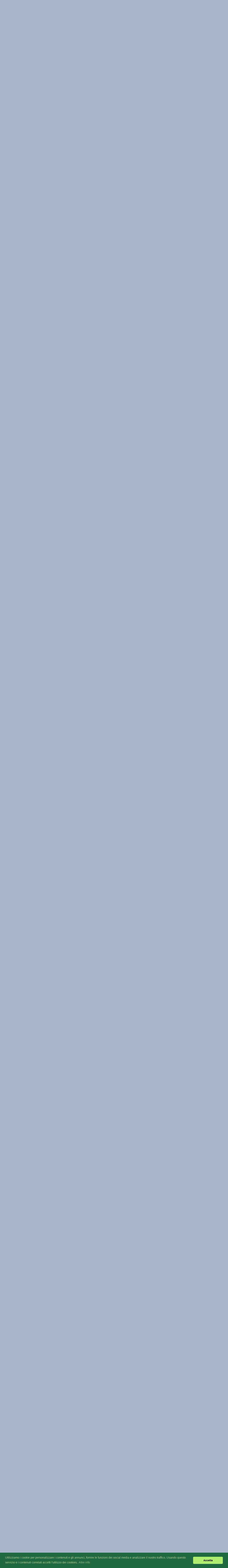

--- FILE ---
content_type: text/html
request_url: https://www.naturamediterraneo.com/forum/topic.asp?whichpage=0,55&TOPIC_ID=26513&
body_size: 134092
content:

<html>


<!-- Begin Cookie Consent plugin by Silktide - http://silktide.com/cookieconsent -->

<link rel="stylesheet" type="text/css" href="https://cdnjs.cloudflare.com/ajax/libs/cookieconsent2/3.0.3/cookieconsent.min.css" />
<script src="https://cdnjs.cloudflare.com/ajax/libs/cookieconsent2/3.0.3/cookieconsent.min.js"></script>
<script>
window.addEventListener("load", function(){
window.cookieconsent.initialise({
  "palette": {
    "popup": {
      "background": "#216942",
      "text": "#b2d192"
    },
    "button": {
      "background": "#afed71"
    }
  },
  "theme": "classic",
  "content": {
    "message": "Utilizziamo i cookie per personalizzare i contenuti e gli annunci, fornire le funzioni dei social media e analizzare il nostro traffico. Usando questo servizio e i contenuti correlati accetti l'utilizzo dei cookies.",
    "dismiss": "Accetta",
    "link": "Altre info",
    "href": "https://www.naturamediterraneo.com/forum/faq.asp#cookies"
  }
})});
</script>

<!-- End Cookie Consent plugin -->



<meta property="fb:app_id" content="146199822186394"/>
<meta property="fb:admins" content="1038745686" >
<meta property="og:url" content="https://www.naturamediterraneo.com/forum/Topic.asp?TOPIC_ID=26513" />
<meta property="og:type" content="article" />
<meta property="og:title" content="Tuber excavatum    Vittadini" />
<meta property="og:description"  content="Tuber excavatum    Vittadini" />
<meta property="og:image" content="" />
<link rel="image_src" href="">
<meta property="og:image:type" content="image/jpeg" />
<link rel="image_src" href="">




<head>
<meta http-equiv="Content-Language" content="it">
<meta http-equiv="Content-Type" content="text/html; charset=windows-1252">


<script async src="//pagead2.googlesyndication.com/pagead/js/adsbygoogle.js"></script>
<script>
  (adsbygoogle = window.adsbygoogle || []).push({
    google_ad_client: "ca-pub-7751941067916992",
    enable_page_level_ads: true
  });
</script>


<meta http-equiv="X-UA-Compatible" content="IE=EmulateIE8"> 
<script type="text/javascript">

  var _gaq = _gaq || [];
  _gaq.push(['_setAccount', 'UA-496043-1']);
  _gaq.push(['_setDomainName', 'none']);
  _gaq.push(['_setAllowLinker', true]);
  _gaq.push(['_trackPageview']);

  (function() {
    var ga = document.createElement('script'); ga.type = 'text/javascript'; ga.async = true;
    ga.src = ('https:' == document.location.protocol ? 'https://ssl' : 'http://www') + '.google-analytics.com/ga.js';
    var s = document.getElementsByTagName('script')[0]; s.parentNode.insertBefore(ga, s);
  })();

</script>

<link rel=stylesheet href="green.css" type="text/css">
<script src="menu.js" type="text/javascript"></script>
<script src="../flash/AC_RunActiveContent.js" type="text/javascript"></script>



<link rel="apple-touch-icon-precomposed" href="immagini/ipod_forum5.png">
<link rel="apple-touch-icon-precomposed" sizes="72x72" href="immagini/iphone_forum5.png">
<link rel="apple-touch-icon-precomposed" sizes="114x114" href="immagini/iphone_forum5.png">
<link rel="apple-touch-icon-precomposed" sizes="144x144" href="FNM180.png">
<link rel="apple-touch-icon-precomposed" sizes="120x120" href="FNM180.png">
<link rel="apple-touch-icon-precomposed" sizes="180x180" href="FNM180.png">

<link rel="apple-touch-icon" href="immagini/ipod_forum5.png">
<link href="Immagini/startup.png" media="(device-width: 320px)" rel="apple-touch-startup-image">
<link rel="alternate" type="application/rss+xml" title="Forum Natura Mediterraneo - Completo" href="https://www.naturamediterraneo.com/forum/rss.asp">
<link rel="alternate" type="application/rss+xml" title="Forum Natura Mediterraneo - Micologia" href="https://www.naturamediterraneo.com/forum/rss_mico.asp">
<link rel="alternate" type="application/rss+xml" title="Forum Natura Mediterraneo - Flora" href="https://www.naturamediterraneo.com/forum/rss_flora.asp">
<link rel="alternate" type="application/rss+xml" title="Forum Natura Mediterraneo - Fauna" href="https://www.naturamediterraneo.com/forum/rss_fauna.asp">
<link rel="alternate" type="application/rss+xml" title="Forum Natura Mediterraneo - Fotografia naturalistica" href="https://www.naturamediterraneo.com/forum/rss_foto.asp">
<link rel="alternate" type="application/rss+xml" title="Forum Natura Mediterraneo - Città, Montagne, Laghi, itinerari" href="https://www.naturamediterraneo.com/forum/rss_itinerari.asp">
<link rel="search" type="application/opensearchdescription+xml" href="../nmsearch.xml" title="Tassonomia Natura Mediterraneo " >
<link rel="search" type="application/opensearchdescription+xml" href="../nmsearch2.xml" title="Ricerca Naturalistica">

<script language="JavaScript">
  //scriviamo i COOKIES con le informazioni sulla risoluzione
  document.cookie = "ScreenSize=" + screen.width + "-" + screen.height
</script>

<title>Tuber excavatum    Vittadini , Natura Mediterraneo | Forum Naturalistico</title>
<meta name="keywords" content="Tuber excavatum    Vittadini , Natura Mediterraneo, forum micologico, forum funghi, foto funghi, forum animali, forum piante, forum biologia marina, schede didattiche su piante animali e funghi del mediterraneo, macrofotografia, orchidee, forum botanico, botanica, itinerari">
<meta name="description" content="Tuber excavatum    Vittadini , Natura Mediterraneo, forum micologico, forum funghi, foto funghi, forum animali, forum piante, forum biologia marina, schede didattiche su piante animali e funghi del mediterraneo, macrofotografia, orchidee, forum botanico, botanica, itinerari">
<meta property="og:title" content="Tuber excavatum    Vittadini , Natura Mediterraneo" ><meta name="copyright" content="This Forum code is Copyright (C) 2000-02 Michael Anderson, Pierre Gorissen, Huw Reddick and Richard Kinser, Non-Forum Related code is Copyright (C) 2003-2024 Natura Mediterraneo">
</head >
<script language="JavaScript1.2" src="resizeimgs.js"></script>
<script type="text/javascript" src="embedding.js"><!-- the eolas scripts--></script>
<body onLoad=walkImages() topmargin="0" marginwidth="0" marginheight="0"  >
<!--Altezza schermo: -->
<script language="JavaScript" type="text/javascript">
<!-- hide from JavaScript-challenged browsers
function openWindow(url) {
	popupWin = window.open(url,'new_page','width=400,height=400')
}
function openWindow2(url) {
	popupWin = window.open(url,'new_page','width=400,height=450')
}
function openWindow3(url) {
	popupWin = window.open(url,'new_page','width=400,height=450,scrollbars=yes, resizable=yes')
}
function openWindow4(url) {
	popupWin = window.open(url,'new_page','width=400,height=525')
}
function openWindow5(url) {
	popupWin = window.open(url,'new_page','width=450,height=525,scrollbars=yes,toolbars=yes,menubar=yes,resizable=yes')
}
function openWindow6(url) {
	popupWin = window.open(url,'new_page','width=500,height=450,scrollbars=yes')
}
function openWindowfb(url) {
	popupWin = window.open(url,'new_page','width=800,height=600,scrollbars=yes,resizable=yes')
}
function openWindowHelp(url) {
	popupWin = window.open(url,'new_page','width=470,height=200,scrollbars=yes')
}
// ConquerChat
function openChat() {var MainWindow = window.open ("chat.asp",'ChatWindow','scrollbars=yes,width=800,height=550,top=0,left=0,resizable=yes');
}
function openWindowPager(url) {
  popupWin = window.open(url,'pager','resizable=yes,width=310,height=500,toolbars=yes,menubar=no,left=5,top=75,scrollbars=yes')
}
function openWindow99Pager(url) {
  popupWin = window.open(url,'new_page','resizable=yes,width=320,height=10,toolbars=no,menubar=no,left=200,top=200,scrollbars=no,titlebar=yes,location=no,status=no')
}
function openWindowtaxPager(url) {
  popupWin = window.open(url,'tax_page','resizable=yes,width=500,height=500,toolbars=yes,menubar=no,left=0,top=0,scrollbars=yes,titlebar=no,location=no,status=no')
}
function openWindowgalleryPager(url) {
  popupWin = window.open(url,'tax_page','resizable=yes,width=700,height=700,toolbars=yes,menubar=no,left=0,top=0,scrollbars=yes,titlebar=no,location=no,status=no')
}
function openWindowgeo(url) {
  popupWin = window.open(url,'geo_page','resizable=yes,width=500,height=450,toolbars=yes,menubar=no,left=0,top=0,scrollbars=yes,titlebar=no,location=no,status=no')
}
function openTube(url) {
  popupWin = window.open(url,'tube_page','resizable=no,width=785,height=460,toolbars=no,menubar=no,left=0,top=0,scrollbars=no,titlebar=no,location=no,status=no')
}
function openWindowtaxPager2(url) {
  popupWin = window.open(url,'tax_page','resizable=no,width=500,height=400,toolbars=yes,menubar=no,left=0,top=0,scrollbars=yes,titlebar=no,location=no,status=no')
}
function openWindowmessadmin(url) {
  popupWin = window.open(url,'_blank','resizable=no,width=600,height=400,toolbars=yes,menubar=no,left=80,top=80,scrollbars=yes,titlebar=no,location=no,status=no')
}
function openWindowRita_Plas(url) {
   popupWin = window.open(url,'new_page','width=700,height=450,scrollbars=yes')
}
function openGameWindow(url) {
	popupWin = window.open(url,'new_page','width=800,height=600,scrollbars=no,menubar=no,resizable=yes')
}
// ################## Poll Mod ##################
function openPollWindow(url,w,h) {
	popupWin = window.open(url,'new_page','width='+w+',height='+h+',scrollbars=yes')
}
function submitPoll(btnPressed) {
	btnPressed.disabled=true;
	if (btnPressed.name == "results") {
		document.Poll.Method_Type.value = "guest_vote";
	} else {
		document.Poll.Method_Type.value = "member_vote";
	}
	document.Poll.submit();
}
// #############################################
// done hiding -->
</script>
<style type="text/css">
<!--
a {outline: none}
a:link    {color:darkblue;text-decoration:none; outline: none}
a:visited {color:darkblue;text-decoration:none; outline: none}
a:hover   {color:red; text-decoration:underline; outline: none}
a:active  {color:red;text-decoration:none; outline: none }
a:focus  {-moz-outline-style: none; }
table.quote {width: 90%; border: 0px #999999 solid}
.quotetd {width: 100%; border: 0px #D1D7DC solid}
.quotetd2 {background-color: #eeeeee ; width: 100%; border: 1px #bbbbbb solid; border-collapse: separate; padding: 0.3em}
.quotetext {font-family: Verdana, arial, helvetica; font-size: 8pt; color: #000066}
.spnMessageText a:link    {color:darkblue;text-decoration:none; text-align:left}
.spnMessageText a:visited {color:blue;text-decoration:underline}
.spnMessageText a:hover   {color:red;text-decoration:underline}
.spnMessageText a:active  {color:red;text-decoration:none}
.spnSearchHighlight {background-color:lawngreen}
input.radio {background-color:"; color:#000000}
-->
</style>
</head>

<body onLoad=walkImages()   bgColor="#a8b7cd" text="darkblue" link="darkblue" aLink="red" vLink="darkblue">
<a name="top"></a><font face="Verdana, arial, helvetica">

<table border="0" cellPadding="0" cellSpacing="0" width="100%"  >
  <tr>
    <td valign="top" width="100%" height="100%" align="center">
      <table border="0" cellPadding="0" cellSpacing="0" width="95%" valign="middle" >
  <tr><td><div>  <img src="testate/testata3.jpg" width="100%" alt="testata Forum Natura Mediterraneo"></div> </td>
        </center></td></tr></table>
      </table></td></tr>
      </td></tr>
    <tr><td align="center" valign="top" width="100%">
      <table align="center" border="0" cellPadding="2" cellSpacing="0" width="95%">
 <td align="center"  bgcolor="#000066" colspan="2"><font face="Verdana, arial, helvetica" size="1">
 <font color="white"><a title="Home page del Forum..." onClick="return clickreturnvalue()" onMouseover="dropdownmenu(this, event, menu4, '180px')" onMouseout="delayhidemenu()" class="linkhome" target="_top" href="../forum" ><img src="immagini/home_menu.gif" border="0"></a><a title="Home page del Forum..."  class="linkhome" target="_top" href="../forum" >Forum</a>
          |
          <a title="Registrati per partecipare al forum..." class="linkhome" href="policy.asp" onMouseOver="(window.status='Registrati per partecipare al forum...'); return true" onMouseOut="(window.status=''); return true" tabindex="-1"><b>Registrati</b></a>
          |
          <a title="Nuovi Messaggi dalla tua ultima visita..."class="linkhome" href="http://www.naturamediterraneo.com/forum/active.asp" onMouseOver="(window.status='Nuovi Messaggi dalla tua ultima visita...'); return true" onMouseOut="(window.status=''); return true" tabindex="-1">Msg attivi</a>
          |
          <a title="Ultime discussioni..." class="linkhome" href="recent.asp" onMouseOver="(window.status='Ultime discussioni...'); return true" onMouseOut="(window.status=''); return true" tabindex="-1">Msg Recenti</a>
          |
          <a title="Messaggi privati" class="linkhome" href="javascript:openWindowPager('pm_pop_pager.asp')" onMouseOver="(window.status='Messaggi privati'); return true" onMouseOut="(window.status=''); return true" tabindex="-1"><font color="white">Msg Pvt</a>
          |
          <a title=" Gli Utenti di questo Forum" class="linkhome" href="members.asp" onMouseOver="(window.status='Gli Utenti di questo forum...'); return true" onMouseOut="(window.status=''); return true" tabindex="-1">Utenti</a>
          |
<a title="Galleria foto tassonomica..." class="linkhome" href="http://www.naturamediterraneo.com/forum/gallery.asp" onMouseOver="(window.status='Galleria foto tassonomica...'); return true" onMouseOut="(window.status=''); return true" tabindex="-1">Galleria</a> |
     <a title="Guarda le nostre Mappe..." class="linkhome" onClick="return clickreturnvalue()" onMouseover="dropdownmenu(this, event, menu2, '180px')" onMouseout="delayhidemenu()" href="../map" onMouseOver="(window.status='Mappe ...'); return true" onMouseOut="(window.status=''); return true" tabindex="-1">Map</a> |
	<a title="Guarda i servizi a disposizione.." class="linkhome" onClick="return clickreturnvalue()" onMouseover="dropdownmenu(this, event, menu3, '180px')" onMouseout="delayhidemenu()" href="#" onMouseOver="(window.status='Guarda i servizi a disposizione.'); return true" onMouseOut="(window.status=''); return true" ><b><img src="immagini/icon_star1_gold.gif" border="0">Gadgets</b></a>
        |
          <a title="Cerca per parola chiave, data, e/o nome..." class="linkhome" href="search.asp" onMouseOver="(window.status='Cerca per parola chiave, data, e/o nome...'); return true" onMouseOut="(window.status=''); return true" tabindex="-1"><font color="white"><img src="immagini/search3.gif" border="0" width="17">Cerca</acronym></a>
          |
          <a title="Feed RSS..." onClick="return clickreturnvalue()" onMouseover="dropdownmenu(this, event, menu1, '100px')" onMouseout="delayhidemenu()" href="rss.asp" onMouseOver="(window.status='Feed RSS...'); return true" onMouseOut="(window.status=''); return true" tabindex="-1"><img src="immagini/feedicon.png" border="0" width="14"></a>
<font face="Verdana, arial, helvetica" size="1"><a title="Informazioni su Feed RSS..." href="rssinfo.asp" onMouseOver="(window.status='Informazioni su Feed RSS...'); return true" onMouseOut="(window.status=''); return true" tabindex="-1"></a> |
<a title="Risposte alle Domande Frequenti..." style="cursor: help" class="linkhome" href="faq.asp" onMouseOver="(window.status='Risposte alle Domande Frequenti...'); return true" onMouseOut="(window.status=''); return true" tabindex="-1">FAQ</a> | <a title="Regole del Forum..." style="cursor: hand" class="linkhome" href="rules.asp" onMouseOver="(window.status='Regole del Forum...'); return true" onMouseOut="(window.status=''); return true" tabindex="-1">Regole</a> <font face="Verdana, arial, helvetica" size="1"><font color="white">|<a href="javascript:openWindowtaxPager('http://www.naturamediterraneo.com/forum/gallery.asp?mode=1')" onMouseOver="(window.status='Tassonomia ...'); return true" onMouseOut="(window.status=''); return true" tabindex="-1"><font color="white"><img src="immagini/icon_taxon2.gif" border="0" width="20" alt="NUOVA Tassonomia" ></font></a> <font face="Verdana, arial, helvetica" size="1"><font color="white">| <a href="http://www.facebook.com/Naturamediterraneo"><img src="immagini/facebook.png" width="20" border="0" alt="Pagina Facebook di Natura Mediterraneo"></a> <font face="Verdana, arial, helvetica" size="1"><font color="white">| <a href="//plus.google.com/116897140550955308453?prsrc=3" rel="publisher" target="_top" style="text-decoration:none;"><img src="//ssl.gstatic.com/images/icons/gplus-16.png" alt="Google+" style="border:0;width:16px;height:16px;"></a></font></td>
        </tr>
        <tr>
          <td bgcolor="#dddddd" ><font face="Verdana, arial, helvetica" color="midnightblue" size="2"><img src="immagini/tip.gif" height="18"> Suggerimento:  <font color="green">L'iscrizione al nostro Forum è gratuita e permette di accedere a tutte le discussioni.</font></font></center></b></td> <td bgcolor="#DDDDDD" > <div style="float:right; padding: 0px 10px 0px 0px;" >

<form  style="margin: 0; padding: 0px;" action="https://www.naturamediterraneo.com/motore/index.shtm" id="searchbox_007289905834766667006:d1pcbzij004">
<input type="hidden" name="cx" value="007289905834766667006:d1pcbzij004" >
 <input type="hidden" name="cof" value="FORID:11" > 
  <input type="text" name="q" size="15" > 
    <font color="#000080" face="arial" style="font-size: 65%">
  <input type="image" src="https://www.naturamediterraneo.com/forum/Immagini/search3.gif" name="sa" value="Cerca" style="width: 15; height: 15;" >Cerca</font>
 </form>
<script type="text/javascript" src="https://www.google.com/coop/cse/brand?form=searchbox_007289905834766667006%3Ad1pcbzij004&lang=it"></script>
  </div></td> </tr>
        <form action="/forum/topic.asp" method="post" id="form1" name="form1" >
        <input type="hidden" name="Method_Type" value="login">
        <tr><table width="95%" border="0" align="center">
      <td width="50%" align="center" bgcolor="" >
            <table border="0" width="300" height="40" cellPadding="4" cellSpacing="0" background=fondino_login.gif  style="background-repeat:no-repeat;"  >
              <tr>
                <td><font face="Verdana, arial, helvetica" size="1"><b></b></font>                <input type="text" name="Name" size="10" maxLength="25" value="utente" onFocus="if(this.value=='utente')this.value=''" style="  background:&sfondologin&; color:#000066; font-family:verdana; font-size:10px; font:bold; " ></td>
                <td><font face="Verdana, arial, helvetica" size="1"><b></b></font>
                <input type="password" name="Password" size="10" maxLength="25" value="password" onFocus="if(this.value=='password')this.value=''" style="background:&sfondologin&; color:#000066; font-family:verdana; font-size:10px; "  ></td>
                <td valign="bottom">
                <input src="immagini/button_login.gif" type="image" border="0" value="Login" id="submit1" name="Login">
                <!/td>
              <!/tr>
              <!tr>
                <td colspan="3" align="left"><!font face="Verdana, arial, helvetica" size="1">
                <input type="checkbox" name="SavePassWord" value="true" style=" font-size:10px;" tabindex="-1" CHECKED><font face="arial" size="1"><b>Salva</b></font></td>
              </tr>
              <tr>
                <td colspan="3" align="left"><font face="Verdana, arial, helvetica" size="1">
                <a href="password.asp" onMouseOver="(window.status='Scegli una nuova password se hai dimenticato quella corrente...'); return true" onMouseOut="(window.status=''); return true" tabindex="-1">Password dimenticata</a>
                <!br /><!br /></font></td>
              </tr>
            </table>
          </td>
        </tr>
        </form>
        </form>
      </table>
    </td>
  </tr>
</table>
<table align="center" border="0" cellPadding="0" cellSpacing="0" width="95%">
  <tr>
    <td>
 <tr>
          <td align="center">
            <table border="0">
              <tr>
                <td  align="left"><b><font face="Verdana, arial, helvetica"  size="1"></B> </tr>
            </table>


<SCRIPT language=JavaScript>
<!--

function high(which2) {
theobject=which2
highlighting=setInterval("highlightit(theobject)",30)
}

function low(which2) {
clearInterval(highlighting)
which2.filters.alpha.opacity=30
}

function highlightit(cur2) {
if (cur2.filters.alpha.opacity<100)
cur2.filters.alpha.opacity+=5
else if (window.highlighting)
clearInterval(highlighting)
}
window.name = "main";
var newwindow;
function poptastic(url)
{
	newwindow=window.open(url,'name','height=500,width=400');
	if (window.focus) {newwindow.focus()}
}

//-->
</SCRIPT>


<form action="https://www.paypal.com/cgi-bin/webscr" method="post" target="_top">
<input type="hidden" name="cmd" value="_s-xclick">
<input type="hidden" name="hosted_button_id" value="YNEAP3YLBXC2E">
<input type="image" src="https://www.paypalobjects.com/it_IT/IT/i/btn/btn_donateCC_LG.gif" border="0" name="submit" alt="PayPal è il metodo rapido e sicuro per pagare e farsi pagare online.">
<img alt="" border="0" src="https://www.paypalobjects.com/it_IT/i/scr/pixel.gif" width="1" height="1">
</form>


<!-- paypal sospeso
<form action="https://www.paypal.com/cgi-bin/webscr" method="post">
<input type="hidden" name="cmd" value="_s-xclick">
<input type="image" src="x-click-but04.gif" border="0" name="submit" alt="PayPal - Il sistema di pagamento online più facile e sicuro!">
<img alt="" border="0" src="pixel.gif" width="1" height="1">
<input type="hidden" name="encrypted" value="-----BEGIN [base64]/ljIa1jljCv35wMRbAxnIv1TBSR5e4Okg+Ux9P/mcW4wPsp8b4BnwT0pPtRhzHkf0K9Xyv4HuL0hsgAWQ4FoouSHeO75KLm7elAW8I+NwBgquSZDPmC//cTWNFoUfJ0UjQPBuyUZ+gL71zsroTjIhEqNDI3ye069Amgg2jELMAkGBSsOAwIaBQAwgewGCSqGSIb3DQEHATAUBggqhkiG9w0DBwQIQdasGKdoH4+AgchowbRheoD47XNGl+Yh3caq/QovzqTXaYnGaPywIinqEWa5+g34ZPwr0ZiYbxRjw36jPr5O+4sgDUiUvoZfCWpDX8bPoyMWbZXtz60mD0UndTLfB3YljqU/4MN1sOMTKexIUO7l9qC4k7+H5+VgoONotiE3phRdwOxIH0o5dHtHKPcFWFDZBdnPS5CP9utSwffFIauYiScO/[base64]/Za+GJ/[base64]/9j/iKG4Thia/[base64]-----END PKCS7-----
">
</form>
-->




<br>
<SCRIPT language=JavaScript>
<!--
var newwindow;
function poptastic(url)
{
	newwindow=window.open(url,'name','height=400,width=600');
	if (window.focus) {newwindow.focus()}
}
//-->
</SCRIPT> 
<table width="100%"  align="center">
<tr>
<td width="40%" align="left">
<div style="padding: 0 0 0 10">
<a href="https://podcasts.apple.com/it/podcast/natura-mediterraneo-podcast/id318509988?mt=2&app=podcast">
<img src="immagini/it1.jpg" width="22" border="0" alt="Podcast Natura Mediterraneo"></a>
<font face="Verdana" color="#000080" size="1">
<a href="https://podcasts.apple.com/it/podcast/natura-mediterraneo-podcast/id318509988?mt=2&app=podcast">Podcast Natura Mediterraneo</a></FONT>
</div>
<div style="padding: 0 0 0 10">
<a href="https://podcasts.apple.com/it/podcast/nicole-e-i-suoi-amici-insetti-natura-mediterraneo-ragazzi/id410095719?mt=2&app=podcast">
<img src="immagini/it2.jpg" width="22" border="0" alt="Nicole e i suoi amici insetti"></a>
<font face="Verdana" color="#000080" size="1">
<a href="https://podcasts.apple.com/it/podcast/nicole-e-i-suoi-amici-insetti-natura-mediterraneo-ragazzi/id410095719?mt=2&app=podcast">Podcast Racconti per bambini</a></FONT>
</div>
<div style="padding: 0 0 0 10">
<a href="https://podcasts.apple.com/it/podcast/canti-degli-uccelli-natura-mediterraneo/id492492882?mt=2&app=podcast">
<img src="immagini/it3.jpg" width="22" border="0" alt="Canti degli uccelli"></a>
<font face="Verdana" color="#000080" size="1">
<a href="https://podcasts.apple.com/it/podcast/canti-degli-uccelli-natura-mediterraneo/id492492882?mt=2&app=podcast">Podcast Canti degli uccelli</a></FONT>
</div>
</td>


<td width="20%" align="center">

<iframe src="//www.facebook.com/plugins/like.php?href=https%3A%2F%2Fwww.facebook.com%2Fnaturamediterraneo&amp;width=320&amp;layout=standard&amp;action=like&amp;show_faces=false&amp;share=true&amp;height=35&amp;appId=610349979021654" scrolling="no" frameborder="0" style="border:none; overflow:hidden; width:320px; height:35px;" allowTransparency="true"></iframe>


<!--img alt="Buone Feste" height="74" longdesc="Buone Feste" src="Buone_Feste.gif" width="232"-->
<td width="40%" align="left">

<div style="float:right; padding: 0 5 0 10">
<a href="http://www.naturamediterraneo.com/forum/gallery.asp">
<img src="immagini/galleria.gif" width="87" height="57" alt="Galleria tassonomica" border="1"></a></div>
<div style="float:right; padding: 10px 0 0 0;">
<font face="Verdana" color="#000080">&nbsp;<font size="1">Galleria Tassonomica<br>&nbsp;di 
	Natura Mediterraneo</font></font></div>


&nbsp;<!--img alt="" title="Siamo vicini alle popolazioni colpite dal terremoto" height="65" src="Immagini/lutto.png" width="43"--></td>
</tr>
</table>

<script async src="//pagead2.googlesyndication.com/pagead/js/adsbygoogle.js"></script>
<!-- nuovo -->
<ins class="adsbygoogle"
     style="display:block"
     data-ad-client="ca-pub-7751941067916992"
     data-ad-slot="4446251335"
     data-ad-format="auto"></ins>
<script>
(adsbygoogle = window.adsbygoogle || []).push({});
</script>


<!--script type="text/javascript"><!--
google_ad_client = "pub-7751941067916992";
/* 728x90, creato 18/09/10 */
google_ad_slot = "5520731475";
google_ad_width = 728;
google_ad_height = 90;
//-->
<!--/script>
<!--script type="text/javascript"
src="http://pagead2.googlesyndication.com/pagead/show_ads.js">
</script-->


<br>
<br>
    <script language="JavaScript" type="text/javascript">
    <!-- hide from JavaScript-challenged browsers
    function mOvr(src,clrOver) {if (!src.contains(event.fromElement))  {src.bgColor = clrOver;}}
    function mOut(src,clrIn)   {if (!src.contains(event.toElement))    {src.style.cursor = 'default'; src.bgColor = clrIn;}}
    // --->
    </script>
    <script language="JavaScript" type="text/javascript">
    <!--
    function unsub_confirm(link){
    	var where_to= confirm("Vuoi veramente rimuovere la Sottoscrizione?");
       if (where_to== true) {
       	popupWin = window.open(link,'new_page','width=400,height=400')
       }
    }
    //-->
    </script>
<!-- ### NEW EVENTS CALENDAR MOD FOR SNITZ 3.4.03 ### -->

<head>
<style>
.activetab, .activeborder
	{background-color: gainsboro; font: Bold 12pt Verdana, arial, helvetica; color:midnightblue}
.inactivetab
	{background-color:gainsboro; font: 12pt Verdana, arial, helvetica; color:midnightblue}
.smallcalendar
	{font: 7pt/100% Verdana, arial, helvetica; text-align:center;}
.smallcalendar td
	{height:16px;}
.smallcalendar a:link, .smallcalendar a:visited
	{text-decoration:none; color: darkblue;}
.smallcalendar a:hover   {color:red; text-decoration:underline}
.smallcalendar a:active  {color:red; text-decoration:none}
.smalleventslist
	{font: 8pt/100% Verdana, arial, helvetica;}
.smalleventslist dl, .smalleventslist ul
	{list-style: square inside; margin:5px;}
.smalleventslist dt
	{display: list-item;}
.smalleventslist dd
	{margin-left: 15px;}
.eventslist
	{font: 12px Verdana, arial, helvetica;}
.eventslist td
	{background: gainsboro;}
.largecalendarcell
	{font: 10px Verdana, arial, helvetica;}
.largecalendarcell ul
	{list-style: square inside; margin:0px; }
.largecalendarcell a:link, .largecalendarcell a:visited
	{text-decoration: none; color: darkblue;}
.largecalendarcell a:hover   {color:red; text-decoration:underline}
.largecalendarcell a:active  {color:red; text-decoration:none}
.isevent
	{color: red; font-weight: bold;}
.datedisabled
	{color: gainsboro;}
#datetoday
	{border-collapse:collapse; border: 2px solid blue;} #darkblue
.dateselected
	{background: "lawngreen";}#lawngreen
</style>
</head>


<HEAD>
<SCRIPT LANGUAGE="JavaScript1.1">
<!-- Original:  Martin Webb (martin@irt.org) -->

<!-- Begin
function right(e) {
if (navigator.appName == 'Netscape' &&
(e.which == 3 || e.which == 2))
return false;
else if (navigator.appName == 'Microsoft Internet Explorer' &&
(event.button == 2 || event.button == 3)) {
alert("Spiacenti, il tasto destro del mouse e' disabilitato");
return false;
}
return true;
}
document.onmousedown=right;
if (document.layers) window.captureEvents(Event.MOUSEDOWN);
window.onmousedown=right;
//  End -->
</script>

<script language="JavaScript">
<!-- hide from JavaScript-challenged browsers
function openWindowWarning1(url) {
  popupWin = window.open(url,'new_page','width=500,height=200')
}
// done hiding -->
</script>
    <script language="JavaScript" type="text/javascript">
    function ChangePage(fnum){
    	if (fnum == 1) {
    		document.PageNum1.submit();
    	}
    	else {
    		document.PageNum2.submit();
    	}
    }
    </script>
    <script language="JavaScript" type="text/javascript">
    <!--
    function jumpTo(s) {if (s.selectedIndex != 0) location.href = s.options[s.selectedIndex].value;return 1;}
    // -->
    </script>
<br>    <table border="0" width="100%">
        <tr>
          <td width="50%" align="left"  ><font face="Verdana, arial, helvetica" size="2">
          <img src="https://www.naturamediterraneo.com/forum/immagini/icon_folder_open.gif" width="24" height="24" border="0" alt="" title="" align="absmiddle" />&nbsp;<a href="default.asp">Tutti i Forum</a><br>
          <img src="https://www.naturamediterraneo.com/forum/immagini/icon_bar.gif" width="15" height="15" border="0" alt="" title="" align="absmiddle" /><img src="https://www.naturamediterraneo.com/forum/immagini/icon_folder_open.gif" width="24" height="24" border="0" alt="" title="" align="absmiddle" />&nbsp;<a href="default.asp?CAT_ID=4">Forum  Micologico Natura Mediterraneo</a><br>
&nbsp;&nbsp;<img src="https://www.naturamediterraneo.com/forum/immagini/icon_bar.gif" width="15" height="15" border="0" alt="" title="" align="absmiddle" /><img src="https://www.naturamediterraneo.com/forum/immagini/icon_folder_open.gif" width="24" height="24" border="0" alt="" title="" align="absmiddle" />&nbsp;<a href="forum.asp?FORUM_ID=81">IL MONDO DEI FUNGHI</a><br /><img src="https://www.naturamediterraneo.com/forum/immagini/icon_blank.gif" width="15" height="15" border="0" alt="" title="" align="absmiddle" /><img src="https://www.naturamediterraneo.com/forum/immagini/icon_bar.gif" width="15" height="15" border="0" alt="" title="" align="absmiddle" /><img src="https://www.naturamediterraneo.com/forum/immagini/icon_folder_open.gif" width="24" height="24" border="0" alt="" title="" align="absmiddle" />&nbsp;<a href="forum.asp?FORUM_ID=94">Funghi ipogei</a>
<br>          <img src="https://www.naturamediterraneo.com/forum/immagini/icon_blank.gif" width="15" height="15" border="0" alt="" title="" align="absmiddle" /><img src="https://www.naturamediterraneo.com/forum/immagini/icon_blank.gif" width="15" height="15" border="0" alt="" title="" align="absmiddle" /><img src="https://www.naturamediterraneo.com/forum/immagini/icon_bar.gif" width="15" height="15" border="0" alt="" title="" align="absmiddle" /><img src="https://www.naturamediterraneo.com/forum/immagini/icon_folder_open_topic.gif" width="24" height="24" border="0" alt="" title="" align="absmiddle" />&nbsp;Tuber excavatum    Vittadini</font></td>
          <td align="center" width="50%">
          <font face="Verdana, arial, helvetica" size="2">
          <a href="post.asp?method=Topic&FORUM_ID=94" onMouseOver="(window.status='Nuova Discussione'); return true" onMouseOut="(window.status=''); return true"><img src="https://www.naturamediterraneo.com/forum/immagini/icon_folder_new_topic.gif" width="18" height="18" border="0" alt="" title="" align="absmiddle" /></a>&nbsp;<a href="post.asp?method=Topic&FORUM_ID=94" onMouseOver="(window.status='Nuova Discussione'); return true" onMouseOut="(window.status=''); return true">Nuova Discussione</a>
          <br /><a href="JavaScript:openWindow5('pop_printer_friendly.asp?TOPIC_ID=26513')" onMouseOver="(window.status='Versione Stampabile'); return true" onMouseOut="(window.status=''); return true"><img src="https://www.naturamediterraneo.com/forum/immagini/icon_print.gif" width="24" height="24" border="0" alt="" title="" align="absmiddle" /></a>&nbsp;<a href="JavaScript:openWindow5('pop_printer_friendly.asp?TOPIC_ID=26513')" onMouseOver="(window.status='Versione Stampabile'); return true" onMouseOut="(window.status=''); return true">Versione Stampabile</a>
          <a href="bookmark.asp?mode=add&id=26513" onMouseOver="(window.status='Aggiungi alla poagina MyNM'); return true" onMouseOut="(window.status=''); return true"><img src="immagini/mynm.gif" alt="my nm" border="0" width="35"></a>&nbsp;<a href="bookmark.asp?mode=add&id=26513" onMouseOver="(window.status='Aggiungi alla poagina MyNM'); return true" onMouseOut="(window.status=''); return true">Leggi più tardi</a>
          </font></td>
        </tr>
      </table>
    </td>
  </tr>
          <td><form>
 <img src="https://www.naturamediterraneo.com/forum/immagini/icon_blank.gif" width="15" height="15" border="0" alt="" title="" align="absmiddle" /><img src="https://www.naturamediterraneo.com/forum/immagini/icon_blank.gif" width="15" height="15" border="0" alt="" title="" align="absmiddle" /><img src="https://www.naturamediterraneo.com/forum/immagini/icon_blank.gif" width="15" height="15" border="0" alt="" title="" align="absmiddle" /><img src="https://www.naturamediterraneo.com/forum/immagini/icon_bar.gif" width="15" height="15" border="0" alt="" title="" align="absmiddle" /><font face="Verdana, arial, helvetica" size="2"><img src="immagini/icon_group.gif" Border="0" width="15" height="15" alt="I seguenti utenti stanno leggendo questo Forum"> Qui c'è: </font>
<font face="Verdana, arial, helvetica" size="2">
</font>
          </td></form>
</table>
<table align="center" border="0" cellPadding="0" cellSpacing="0" width="95%">
  <tr>
    <td>
      <table border="0" width="100%" cellspacing="0" cellpadding="0" align="center">
        <tr>
          <td bgcolor="#999999">
            <table border="0" width="100%" cellspacing="1" cellpadding="4">
              <tr>
                <td align="center" bgcolor="#000066" background="immagini/blue8.gif" width="100"><b><font face="Verdana, arial, helvetica" size="2" color="mintcream">Autore</font></b></td>
                <td align="center" bgcolor="#000066" background="immagini/blue8.gif" width="100%"><b><font face="Verdana, arial, helvetica" size="2" color="mintcream">
 <a href="topic.asp?TOPIC_ID=38144"><img src="https://www.naturamediterraneo.com/forum/immagini/icon_go_left.gif" width="24" height="24" border="0" alt="Discussione Precedente" title="Discussione Precedente" align="top" hspace="6" /></a><b><font face="Verdana, arial, helvetica" size="2" color="mintcream"> Discussione </font></b><a href="topic.asp?TOPIC_ID=33283"><img src="https://www.naturamediterraneo.com/forum/immagini/icon_go_right.gif" width="24" height="24" border="0" alt="Discussione Successiva" title="Discussione Successiva" align="top" hspace="6" /></a></font></b></td>
                <td align="right" bgcolor="#000066" background="immagini/blue8.gif" ><font face="Verdana, arial, helvetica" size="2">&nbsp;</font></td>
              </tr>
              <tr>
                <td bgcolor="#cccccc" valign="top" width="100">
                <p><font color="midnightblue" face="Verdana, arial, helvetica" size="2"><b><span class="spnMessageText"><a href="pop_profile.asp?mode=display&id=51" title="Guarda il Profilo di Enzo Musumeci" onMouseOver="(window.status='Guarda il Profilo di Enzo Musumeci'); return true" onMouseOut="(window.status=''); return true">Enzo Musumeci</a></span></b></font><br>
                <font color="midnightblue" face="Verdana, arial, helvetica" size="1">Utente Super</font><br>
                <img src="https://www.naturamediterraneo.com/forum/immagini/icon_star_blue.gif" width="16" height="15" border="0" alt="" title="" /><img src="https://www.naturamediterraneo.com/forum/immagini/icon_star_blue.gif" width="16" height="15" border="0" alt="" title="" /><img src="https://www.naturamediterraneo.com/forum/immagini/icon_star_blue.gif" width="16" height="15" border="0" alt="" title="" /><img src="https://www.naturamediterraneo.com/forum/immagini/icon_star_blue.gif" width="16" height="15" border="0" alt="" title="" /><img src="https://www.naturamediterraneo.com/forum/immagini/icon_star_blue.gif" width="16" height="15" border="0" alt="" title="" /><br />
                </p>
                <p>
<img src="avatar2/enzomusumeci.jpg" width="64" height="61" border="0"><br />                <font color="midnightblue" face="Verdana, arial, helvetica" size="1">Città:&nbsp;Basilea</font><br>
                <br><font color="midnightblue" face="Verdana, arial, helvetica" size="1">Regione:&nbsp;Switzerland</font><br>
                <br><font color="midnightblue" face="Verdana, arial, helvetica" size="1"><img src="https://www.naturamediterraneo.com/forum/immagini/offline.gif" width="60" height="17" border="0" alt="" title="" align="absmiddle" /></font>
                <br><font color="midnightblue" face="Verdana, arial, helvetica" size="1">8641 Messaggi<br>Micologia</font></p></td>
                <td bgcolor="#cccccc" width="100%" colspan="2" valign="top">
                  <table width="100%"  border="0" cellspacing="0" cellpadding="0">
                    <tr>
                      <td valign="top">
 <img src="https://www.naturamediterraneo.com/forum/immagini/icon_taxon2.gif" width="18" height="20" border="0" alt="" title="" hspace="3" /><font color="midnightblue" face="Verdana, arial, helvetica" size="1">Inserito il - 29 aprile 2007 :  10:56:50</font>
 <a href="pop_profile.asp?mode=display&id=51"><img src="https://www.naturamediterraneo.com/forum/immagini/icon_profile.gif" width="24" height="24" border="0" alt="Mostra Profilo" title="Mostra Profilo" align="absmiddle" hspace="1" /></a>
             &nbsp;<a href="javascript:openWindowtaxPager('menut.asp')" ><img src="immagini/icon_taxon.gif" border="0" align="absmiddle" alt="Apri la Finestra di Tassonomia" ></a>


<!-- Go to www.addthis.com/dashboard to customize your tools --> <div class="addthis_inline_share_toolbox" style="float:right; "></div>

<font color="midnightblue" face="Verdana, arial, helvetica" size="1"><hr noshade size="1"> Ordine:<i><b> Pezizales</i></b> Famiglia:<i><b> Tuberaceae</i></b> Genere:<i><b>  Tuber </i></b> Specie:<i><b>Tuber excavatum</b></i><hr noshade size="1"></td>
                    </tr>
                    <tr>
           	<td valign="top" height="100%"><font face="Verdana, arial, helvetica" size="2" color="midnightblue">
                      <font face="Verdana, arial, helvetica" size="2" color="midnightblue"><span class="spnMessageText" id="msg"> <b>Tuber excavatum </b>       Vittadini<br /> <br /> <br />Inzlingen ( DE )      22  Agosto  2001         Temperatura : 12°-28°        Umidita : 100-78 %<br /><br />HABITAT : Zona collinare in lieve inclinazione 465 m.s.l.m.<br /><br />Bosco interno, margine sentiero forestale,  in tratto con ( Fagus-Carpinus-Quercus-Fraxinus-Acer ) su terreno calcareo, substrato prevalentemente argilloso con strato superficiale carbonizzato, superficie con lettiera spessa senza colonizzazione muscosa, 27 esemplari sotto Carpinus e Quercus.<br /><br />Altre specie reperite nelle vicinanze :  Boletus fechtnerii-Boletus satanas-Cantharellus cibarius var.pallens.<br /><br />Leg.: Enzo Musumeci                                                      <br /><br /><br />non commestibile <br /> <br /></span id="msg"></font>
           	</td>
                    </tr>
                    <tr>
                      <td valign="bottom"><hr noshade size="1" color="#cccccc"><font face="Verdana, arial, helvetica" size="1" color="midnightblue">Modificato da - Andrea in Data 06 aprile 2008  16:49:39</font>
                    </tr>
                  </table>
                </td>
              </tr>
              <tr>
                <td bgcolor="gainsboro" valign="top" width="100">
                <p><font face="Verdana, arial, helvetica" size="2"><b><span class="spnMessageText"><a href="pop_profile.asp?mode=display&id=51" title="Guarda il Profilo di Enzo Musumeci" onMouseOver="(window.status='Guarda il Profilo di Enzo Musumeci'); return true" onMouseOut="(window.status=''); return true">Enzo Musumeci</a></span></b></font><br>
                <font color="midnightblue" face="Verdana, arial, helvetica" size="1">Utente Super</font><br>
                <img src="https://www.naturamediterraneo.com/forum/immagini/icon_star_blue.gif" width="16" height="15" border="0" alt="" title="" /><img src="https://www.naturamediterraneo.com/forum/immagini/icon_star_blue.gif" width="16" height="15" border="0" alt="" title="" /><img src="https://www.naturamediterraneo.com/forum/immagini/icon_star_blue.gif" width="16" height="15" border="0" alt="" title="" /><img src="https://www.naturamediterraneo.com/forum/immagini/icon_star_blue.gif" width="16" height="15" border="0" alt="" title="" /><img src="https://www.naturamediterraneo.com/forum/immagini/icon_star_blue.gif" width="16" height="15" border="0" alt="" title="" /><br />
                </p>
                <p>
<img src="avatar2/enzomusumeci.jpg" width="64" height="61" border="0"><br />                </p>
                <p>
                <font color="midnightblue" face="Verdana, arial, helvetica" size="1">Città:&nbsp;Basilea</font><br>
                <br><font color="midnightblue" face="Verdana, arial, helvetica" size="1">Regione:&nbsp;Switzerland</font><br>
               <br><font color="midnightblue" face="Verdana, arial, helvetica" size="1"><img src="https://www.naturamediterraneo.com/forum/immagini/offline.gif" width="60" height="17" border="0" alt="" title="" align="absmiddle" /></font></font>
                <br><font color="midnightblue" face="Verdana, arial, helvetica" size="1">8641 Messaggi<BR>Micologia</font></p></td>
                <td bgcolor="gainsboro" height="100%" width="100%" colspan="2" valign="top"><a name="190240"></a>
                  <table width="100%" height="100%" border="0" cellspacing="0" cellpadding="0">
                    <tr>
                      <td valign="top">
                      <img src="https://www.naturamediterraneo.com/forum/immagini/icon_mi_1.gif" width="16" height="22" border="0" alt="" title="" hspace="3" /><font color="midnightblue" face="Verdana, arial, helvetica" size="1">Inserito il - 29 aprile 2007 :  10:57:51</font>
    <a href="pop_profile.asp?mode=display&id=51"><img src="https://www.naturamediterraneo.com/forum/immagini/icon_profile.gif" width="24" height="24" border="0" alt="Mostra Profilo" title="Mostra Profilo" align="absmiddle" hspace="1" /></a>
      <a href="javascript:openWindowtaxPager('menut.asp')" ><img src="immagini/icon_taxon.gif" border="0" align="absmiddle" alt="Apri la Finestra di Tassonomia" ></a>
<hr noshade size="1"></td>
                    </tr>
                   <tr>
                      <td valign="top" height="100%"><font face="Verdana, arial, helvetica" size="2" color="midnightblue"><span class="spnMessageText" id="msg"> <b>Tuber excavatum</b> Vittadini<br /><br /><br /><b>Immagine:</b><br /><img name='img' src="https://www.naturamediterraneo.com/Public/data5/enzo musumeci/tubere7.jpg_2007429105742_tubere7.jpg" onLoad=walkImages() border="0"  alt="Tuber excavatum    Vittadini" style='cursor:default' onClick='doimage(this,event)'> <br /><font size="1"> 180,8&nbsp;KB</font id="size1"></span id="msg"></font></td>
                    </tr>
                    <tr>
                      <td valign="bottom" align="right" height="20"><a href="#top"><img src="https://www.naturamediterraneo.com/forum/immagini/icon_go_up.gif" width="15" height="15" border="0" alt="Torna all'inizio della Pagina" title="Torna all'inizio della Pagina" align="right" /></a></td>
                    </tr>
                  </table>
                </td>
              </tr>
              <tr>
                <td bgcolor="#cccccc" valign="top" width="100">
                <p><font face="Verdana, arial, helvetica" size="2"><b><span class="spnMessageText"><a href="pop_profile.asp?mode=display&id=51" title="Guarda il Profilo di Enzo Musumeci" onMouseOver="(window.status='Guarda il Profilo di Enzo Musumeci'); return true" onMouseOut="(window.status=''); return true">Enzo Musumeci</a></span></b></font><br>
                <font color="midnightblue" face="Verdana, arial, helvetica" size="1">Utente Super</font><br>
                <img src="https://www.naturamediterraneo.com/forum/immagini/icon_star_blue.gif" width="16" height="15" border="0" alt="" title="" /><img src="https://www.naturamediterraneo.com/forum/immagini/icon_star_blue.gif" width="16" height="15" border="0" alt="" title="" /><img src="https://www.naturamediterraneo.com/forum/immagini/icon_star_blue.gif" width="16" height="15" border="0" alt="" title="" /><img src="https://www.naturamediterraneo.com/forum/immagini/icon_star_blue.gif" width="16" height="15" border="0" alt="" title="" /><img src="https://www.naturamediterraneo.com/forum/immagini/icon_star_blue.gif" width="16" height="15" border="0" alt="" title="" /><br />
                </p>
                <p>
<img src="avatar2/enzomusumeci.jpg" width="64" height="61" border="0"><br />                </p>
                <p>
                <font color="midnightblue" face="Verdana, arial, helvetica" size="1">Città:&nbsp;Basilea</font><br>
                <br><font color="midnightblue" face="Verdana, arial, helvetica" size="1">Regione:&nbsp;Switzerland</font><br>
               <br><font color="midnightblue" face="Verdana, arial, helvetica" size="1"><img src="https://www.naturamediterraneo.com/forum/immagini/offline.gif" width="60" height="17" border="0" alt="" title="" align="absmiddle" /></font></font>
                <br><font color="midnightblue" face="Verdana, arial, helvetica" size="1">8641 Messaggi<BR>Micologia</font></p></td>
                <td bgcolor="#cccccc" height="100%" width="100%" colspan="2" valign="top"><a name="190241"></a>
                  <table width="100%" height="100%" border="0" cellspacing="0" cellpadding="0">
                    <tr>
                      <td valign="top">
                      <img src="https://www.naturamediterraneo.com/forum/immagini/icon_mi_1.gif" width="16" height="22" border="0" alt="" title="" hspace="3" /><font color="midnightblue" face="Verdana, arial, helvetica" size="1">Inserito il - 29 aprile 2007 :  10:59:16</font>
    <a href="pop_profile.asp?mode=display&id=51"><img src="https://www.naturamediterraneo.com/forum/immagini/icon_profile.gif" width="24" height="24" border="0" alt="Mostra Profilo" title="Mostra Profilo" align="absmiddle" hspace="1" /></a>
      <a href="javascript:openWindowtaxPager('menut.asp')" ><img src="immagini/icon_taxon.gif" border="0" align="absmiddle" alt="Apri la Finestra di Tassonomia" ></a>
<hr noshade size="1"></td>
                    </tr>
                   <tr>
                      <td valign="top" height="100%"><font face="Verdana, arial, helvetica" size="2" color="midnightblue"><span class="spnMessageText" id="msg"> <b>Tuber excavatum</b> Vittadini<br /><br /><br /><b>Immagine:</b><br /><img name='img' src="https://www.naturamediterraneo.com/Public/data5/enzo musumeci/tubere8.jpg_2007429105852_tubere8.jpg" onLoad=walkImages() border="0"  alt="Tuber excavatum    Vittadini" style='cursor:default' onClick='doimage(this,event)'> <br /><font size="1"> 149,13&nbsp;KB</font id="size1"><br /><br /><br /><br /><br /><br /><br /><br />Ciao a presto<br /><br /><br /><br /><br /><br />Enzo Musumeci<br /><br /><br /><br /><br /><br /><br /><br /><br /></span id="msg"></font></td>
                    </tr>
                    <tr>
                      <td valign="bottom" align="right" height="20"><a href="#top"><img src="https://www.naturamediterraneo.com/forum/immagini/icon_go_up.gif" width="15" height="15" border="0" alt="Torna all'inizio della Pagina" title="Torna all'inizio della Pagina" align="right" /></a></td>
                    </tr>
                  </table>
                </td>
              </tr>
              <tr>
                <td bgcolor="gainsboro" valign="top" width="100">
                <p><font face="Verdana, arial, helvetica" size="2"><b><span class="spnMessageText"><a href="pop_profile.asp?mode=display&id=35" title="Guarda il Profilo di Mariano" onMouseOver="(window.status='Guarda il Profilo di Mariano'); return true" onMouseOut="(window.status=''); return true">Mariano</a></span></b></font><br>
                <font color="midnightblue" face="Verdana, arial, helvetica" size="1">Utente Senior</font><br>
                <img src="https://www.naturamediterraneo.com/forum/immagini/icon_star_cyan.gif" width="16" height="15" border="0" alt="" title="" /><img src="https://www.naturamediterraneo.com/forum/immagini/icon_star_cyan.gif" width="16" height="15" border="0" alt="" title="" /><img src="https://www.naturamediterraneo.com/forum/immagini/icon_star_cyan.gif" width="16" height="15" border="0" alt="" title="" /><img src="https://www.naturamediterraneo.com/forum/immagini/icon_star_cyan.gif" width="16" height="15" border="0" alt="" title="" /><br />
                </p>
                <p>
<img src="avatar2/mariano.jpg" width="64" height="54" border="0"><br />                </p>
                <p>
                <font color="midnightblue" face="Verdana, arial, helvetica" size="1">Città:&nbsp;Pozzaglia Sabino</font><br>
                <font color="midnightblue" face="Verdana, arial, helvetica" size="1">Prov.:&nbsp;Rieti</font><br>
                <br><font color="midnightblue" face="Verdana, arial, helvetica" size="1">Regione:&nbsp;Lazio</font><br>
               <br><font color="midnightblue" face="Verdana, arial, helvetica" size="1"><img src="https://www.naturamediterraneo.com/forum/immagini/offline.gif" width="60" height="17" border="0" alt="" title="" align="absmiddle" /></font></font>
                <br><font color="midnightblue" face="Verdana, arial, helvetica" size="1">1305 Messaggi<BR>Tutti i Forum</font></p></td>
                <td bgcolor="gainsboro" height="100%" width="100%" colspan="2" valign="top"><a name="191391"></a>
                  <table width="100%" height="100%" border="0" cellspacing="0" cellpadding="0">
                    <tr>
                      <td valign="top">
                      <img src="https://www.naturamediterraneo.com/forum/immagini/icon_mi_1.gif" width="16" height="22" border="0" alt="" title="" hspace="3" /><font color="midnightblue" face="Verdana, arial, helvetica" size="1">Inserito il - 01 maggio 2007 :  22:25:33</font>
    <a href="pop_profile.asp?mode=display&id=35"><img src="https://www.naturamediterraneo.com/forum/immagini/icon_profile.gif" width="24" height="24" border="0" alt="Mostra Profilo" title="Mostra Profilo" align="absmiddle" hspace="1" /></a>
      <a href="javascript:openWindowtaxPager('menut.asp')" ><img src="immagini/icon_taxon.gif" border="0" align="absmiddle" alt="Apri la Finestra di Tassonomia" ></a>
<hr noshade size="1"></td>
                    </tr>
                   <tr>
                      <td valign="top" height="100%"><font face="Verdana, arial, helvetica" size="2" color="midnightblue"><span class="spnMessageText" id="msg"> Ciao Enzo,<br />grazie per il contributo e speriamo che qualche mio amico "tartufaio" mi dia materiale da poter inserire al forum.<br />Salutoni,<br />Mariano<br /></span id="msg"></font></td>
                    </tr>
                    <tr>
                      <td valign="bottom" align="right" height="20"><a href="#top"><img src="https://www.naturamediterraneo.com/forum/immagini/icon_go_up.gif" width="15" height="15" border="0" alt="Torna all'inizio della Pagina" title="Torna all'inizio della Pagina" align="right" /></a></td>
                    </tr>
                  </table>
                </td>
              </tr>
              <tr>
                <td bgcolor="#cccccc" valign="top" width="100">
                <p><font face="Verdana, arial, helvetica" size="2"><b><span class="spnMessageText"><a href="pop_profile.asp?mode=display&id=1419" title="Guarda il Profilo di Giorgio Gozzi" onMouseOver="(window.status='Guarda il Profilo di Giorgio Gozzi'); return true" onMouseOut="(window.status=''); return true">Giorgio Gozzi</a></span></b></font><br>
                <font color="midnightblue" face="Verdana, arial, helvetica" size="1">Utente Super</font><br>
                <img src="https://www.naturamediterraneo.com/forum/immagini/icon_star_blue.gif" width="16" height="15" border="0" alt="" title="" /><img src="https://www.naturamediterraneo.com/forum/immagini/icon_star_blue.gif" width="16" height="15" border="0" alt="" title="" /><img src="https://www.naturamediterraneo.com/forum/immagini/icon_star_blue.gif" width="16" height="15" border="0" alt="" title="" /><img src="https://www.naturamediterraneo.com/forum/immagini/icon_star_blue.gif" width="16" height="15" border="0" alt="" title="" /><img src="https://www.naturamediterraneo.com/forum/immagini/icon_star_blue.gif" width="16" height="15" border="0" alt="" title="" /><br />
                </p>
                <p>
<img src="avatar2/brisa.jpg" width="64" height="60" border="0"><br />                </p>
                <p>
                <font color="midnightblue" face="Verdana, arial, helvetica" size="1">Città:&nbsp;trento</font><br>
                <font color="midnightblue" face="Verdana, arial, helvetica" size="1">Prov.:&nbsp;Trento</font><br>
                <br><font color="midnightblue" face="Verdana, arial, helvetica" size="1">Regione:&nbsp;Trentino - Alto Adige</font><br>
               <br><font color="midnightblue" face="Verdana, arial, helvetica" size="1"><img src="https://www.naturamediterraneo.com/forum/immagini/offline.gif" width="60" height="17" border="0" alt="" title="" align="absmiddle" /></font></font>
                <br><font color="midnightblue" face="Verdana, arial, helvetica" size="1">7792 Messaggi<BR>Micologia</font></p></td>
                <td bgcolor="#cccccc" height="100%" width="100%" colspan="2" valign="top"><a name="191429"></a>
                  <table width="100%" height="100%" border="0" cellspacing="0" cellpadding="0">
                    <tr>
                      <td valign="top">
                      <img src="https://www.naturamediterraneo.com/forum/immagini/icon_mi_1.gif" width="16" height="22" border="0" alt="" title="" hspace="3" /><font color="midnightblue" face="Verdana, arial, helvetica" size="1">Inserito il - 01 maggio 2007 :  23:51:34</font>
    <a href="pop_profile.asp?mode=display&id=1419"><img src="https://www.naturamediterraneo.com/forum/immagini/icon_profile.gif" width="24" height="24" border="0" alt="Mostra Profilo" title="Mostra Profilo" align="absmiddle" hspace="1" /></a>
      <a href="javascript:openWindowtaxPager('menut.asp')" ><img src="immagini/icon_taxon.gif" border="0" align="absmiddle" alt="Apri la Finestra di Tassonomia" ></a>
<hr noshade size="1"></td>
                    </tr>
                   <tr>
                      <td valign="top" height="100%"><font face="Verdana, arial, helvetica" size="2" color="midnightblue"><span class="spnMessageText" id="msg"> Grazie enzo,<br />chissà se mai incontrerò un Tuber.<br /><br />ciao giorgio<br /><br /><i>....in breve tutto è ammirabile nella creazione,ma questi esseri ci sembrano ancora più meravigliosi in quanto tali non si giudicherebbero a prima vista;solo il microscopio ce ne rivela l'intiera struttura,mettendoci sotto l'occhio un mondo nuovo,ed insegnandoci ad apprezzarne le recondite bellezze...<br />don G.bresadola 1847-1929</i></span id="msg"></font></td>
                    </tr>
                    <tr>
                      <td valign="bottom" align="right" height="20"><a href="#top"><img src="https://www.naturamediterraneo.com/forum/immagini/icon_go_up.gif" width="15" height="15" border="0" alt="Torna all'inizio della Pagina" title="Torna all'inizio della Pagina" align="right" /></a></td>
                    </tr>
                  </table>
                </td>
              </tr>
              <tr>
                <td bgcolor="gainsboro" valign="top" width="100">
                <p><font face="Verdana, arial, helvetica" size="2"><b><span class="spnMessageText"><a href="pop_profile.asp?mode=display&id=35" title="Guarda il Profilo di Mariano" onMouseOver="(window.status='Guarda il Profilo di Mariano'); return true" onMouseOut="(window.status=''); return true">Mariano</a></span></b></font><br>
                <font color="midnightblue" face="Verdana, arial, helvetica" size="1">Utente Senior</font><br>
                <img src="https://www.naturamediterraneo.com/forum/immagini/icon_star_cyan.gif" width="16" height="15" border="0" alt="" title="" /><img src="https://www.naturamediterraneo.com/forum/immagini/icon_star_cyan.gif" width="16" height="15" border="0" alt="" title="" /><img src="https://www.naturamediterraneo.com/forum/immagini/icon_star_cyan.gif" width="16" height="15" border="0" alt="" title="" /><img src="https://www.naturamediterraneo.com/forum/immagini/icon_star_cyan.gif" width="16" height="15" border="0" alt="" title="" /><br />
                </p>
                <p>
<img src="avatar2/mariano.jpg" width="64" height="54" border="0"><br />                </p>
                <p>
                <font color="midnightblue" face="Verdana, arial, helvetica" size="1">Città:&nbsp;Pozzaglia Sabino</font><br>
                <font color="midnightblue" face="Verdana, arial, helvetica" size="1">Prov.:&nbsp;Rieti</font><br>
                <br><font color="midnightblue" face="Verdana, arial, helvetica" size="1">Regione:&nbsp;Lazio</font><br>
               <br><font color="midnightblue" face="Verdana, arial, helvetica" size="1"><img src="https://www.naturamediterraneo.com/forum/immagini/offline.gif" width="60" height="17" border="0" alt="" title="" align="absmiddle" /></font></font>
                <br><font color="midnightblue" face="Verdana, arial, helvetica" size="1">1305 Messaggi<BR>Tutti i Forum</font></p></td>
                <td bgcolor="gainsboro" height="100%" width="100%" colspan="2" valign="top"><a name="261028"></a>
                  <table width="100%" height="100%" border="0" cellspacing="0" cellpadding="0">
                    <tr>
                      <td valign="top">
                      <img src="https://www.naturamediterraneo.com/forum/immagini/icon_mi_1.gif" width="16" height="22" border="0" alt="" title="" hspace="3" /><font color="midnightblue" face="Verdana, arial, helvetica" size="1">Inserito il - 12 novembre 2007 :  23:32:05</font>
    <a href="pop_profile.asp?mode=display&id=35"><img src="https://www.naturamediterraneo.com/forum/immagini/icon_profile.gif" width="24" height="24" border="0" alt="Mostra Profilo" title="Mostra Profilo" align="absmiddle" hspace="1" /></a>
      <a href="javascript:openWindowtaxPager('menut.asp')" ><img src="immagini/icon_taxon.gif" border="0" align="absmiddle" alt="Apri la Finestra di Tassonomia" ></a>
<hr noshade size="1"></td>
                    </tr>
                   <tr>
                      <td valign="top" height="100%"><font face="Verdana, arial, helvetica" size="2" color="midnightblue"><span class="spnMessageText" id="msg"> Ciao Enzo,<br />ho ricevuto in regalo da un amico tartufaio un esemplare del tuo tatufo ma solo secco e impresentabile.<br />L'unica cosa che ho potuto fare è qualche foto alle spore.<br />Ci provo,<br /><b>Immagine:</b><br /><img name='img' src="https://www.naturamediterraneo.com/Public/data6/mariano/spore Tuber excavatum 1 compressa BIS.jpg_20071112232635_spore Tuber excavatum 1 compressa BIS.jpg" onLoad=walkImages() border="0"  alt="Tuber excavatum    Vittadini" style='cursor:default' onClick='doimage(this,event)'> <br /><font size="1"> 212,21&nbsp;KB </font size="1"><br /><br />provo con la seconda,<br /><b>Immagine:</b><br /><img name='img' src="https://www.naturamediterraneo.com/Public/data6/mariano/spore Tuber excavatum2 compressa.jpg_20071112232852_spore Tuber excavatum2 compressa.jpg" onLoad=walkImages() border="0"  alt="Tuber excavatum    Vittadini" style='cursor:default' onClick='doimage(this,event)'> <br /><font size="1"> 288,1&nbsp;KB </font size="1"><br />vado con la terza,<br /><br /><br /><b>Immagine:</b><br /><img name='img' src="https://www.naturamediterraneo.com/Public/data6/mariano/spore tuber excavatum4 compressa.jpg_20071112233046_spore tuber excavatum4 compressa.jpg" onLoad=walkImages() border="0"  alt="Tuber excavatum    Vittadini" style='cursor:default' onClick='doimage(this,event)'> <br /><font size="1"> 256,32&nbsp;KB </font size="1"><br /><br />salutoni a tutti e al prossimo tartufo.<br />Mariano.</span id="msg"></font></td>
                    </tr>
                    <tr>
                      <td valign="bottom" align="right" height="20"><a href="#top"><img src="https://www.naturamediterraneo.com/forum/immagini/icon_go_up.gif" width="15" height="15" border="0" alt="Torna all'inizio della Pagina" title="Torna all'inizio della Pagina" align="right" /></a></td>
                    </tr>
                  </table>
                </td>
              </tr>
              <tr>
                <td bgcolor="#cccccc" valign="top" width="100">
                <p><font face="Verdana, arial, helvetica" size="2"><b><span class="spnMessageText"><a href="pop_profile.asp?mode=display&id=51" title="Guarda il Profilo di Enzo Musumeci" onMouseOver="(window.status='Guarda il Profilo di Enzo Musumeci'); return true" onMouseOut="(window.status=''); return true">Enzo Musumeci</a></span></b></font><br>
                <font color="midnightblue" face="Verdana, arial, helvetica" size="1">Utente Super</font><br>
                <img src="https://www.naturamediterraneo.com/forum/immagini/icon_star_blue.gif" width="16" height="15" border="0" alt="" title="" /><img src="https://www.naturamediterraneo.com/forum/immagini/icon_star_blue.gif" width="16" height="15" border="0" alt="" title="" /><img src="https://www.naturamediterraneo.com/forum/immagini/icon_star_blue.gif" width="16" height="15" border="0" alt="" title="" /><img src="https://www.naturamediterraneo.com/forum/immagini/icon_star_blue.gif" width="16" height="15" border="0" alt="" title="" /><img src="https://www.naturamediterraneo.com/forum/immagini/icon_star_blue.gif" width="16" height="15" border="0" alt="" title="" /><br />
                </p>
                <p>
<img src="avatar2/enzomusumeci.jpg" width="64" height="61" border="0"><br />                </p>
                <p>
                <font color="midnightblue" face="Verdana, arial, helvetica" size="1">Città:&nbsp;Basilea</font><br>
                <br><font color="midnightblue" face="Verdana, arial, helvetica" size="1">Regione:&nbsp;Switzerland</font><br>
               <br><font color="midnightblue" face="Verdana, arial, helvetica" size="1"><img src="https://www.naturamediterraneo.com/forum/immagini/offline.gif" width="60" height="17" border="0" alt="" title="" align="absmiddle" /></font></font>
                <br><font color="midnightblue" face="Verdana, arial, helvetica" size="1">8641 Messaggi<BR>Micologia</font></p></td>
                <td bgcolor="#cccccc" height="100%" width="100%" colspan="2" valign="top"><a name="261213"></a>
                  <table width="100%" height="100%" border="0" cellspacing="0" cellpadding="0">
                    <tr>
                      <td valign="top">
                      <img src="https://www.naturamediterraneo.com/forum/immagini/icon_mi_1.gif" width="16" height="22" border="0" alt="" title="" hspace="3" /><font color="midnightblue" face="Verdana, arial, helvetica" size="1">Inserito il - 13 novembre 2007 :  17:46:55</font>
    <a href="pop_profile.asp?mode=display&id=51"><img src="https://www.naturamediterraneo.com/forum/immagini/icon_profile.gif" width="24" height="24" border="0" alt="Mostra Profilo" title="Mostra Profilo" align="absmiddle" hspace="1" /></a>
      <a href="javascript:openWindowtaxPager('menut.asp')" ><img src="immagini/icon_taxon.gif" border="0" align="absmiddle" alt="Apri la Finestra di Tassonomia" ></a>
<hr noshade size="1"></td>
                    </tr>
                   <tr>
                      <td valign="top" height="100%"><font face="Verdana, arial, helvetica" size="2" color="midnightblue"><span class="spnMessageText" id="msg"> Ciao Mariano<br /><br /><br />le immagini sono straordinarie ,la prima in particolare dove la profondita' di campo imprime quasi un aspetto tridimensionale con altissima risoluzione .....hai usato la coolpix ?<br /><br /><br /><br />Ciao a presto<br /><br /><br /><br /><br />Enzo Musumeci<br /><br /><br /><br /><br /><br /><br /></span id="msg"></font></td>
                    </tr>
                    <tr>
                      <td valign="bottom" align="right" height="20"><a href="#top"><img src="https://www.naturamediterraneo.com/forum/immagini/icon_go_up.gif" width="15" height="15" border="0" alt="Torna all'inizio della Pagina" title="Torna all'inizio della Pagina" align="right" /></a></td>
                    </tr>
                  </table>
                </td>
              </tr>
              <tr>
                <td bgcolor="gainsboro" valign="top" width="100">
                <p><font face="Verdana, arial, helvetica" size="2"><b><span class="spnMessageText"><a href="pop_profile.asp?mode=display&id=35" title="Guarda il Profilo di Mariano" onMouseOver="(window.status='Guarda il Profilo di Mariano'); return true" onMouseOut="(window.status=''); return true">Mariano</a></span></b></font><br>
                <font color="midnightblue" face="Verdana, arial, helvetica" size="1">Utente Senior</font><br>
                <img src="https://www.naturamediterraneo.com/forum/immagini/icon_star_cyan.gif" width="16" height="15" border="0" alt="" title="" /><img src="https://www.naturamediterraneo.com/forum/immagini/icon_star_cyan.gif" width="16" height="15" border="0" alt="" title="" /><img src="https://www.naturamediterraneo.com/forum/immagini/icon_star_cyan.gif" width="16" height="15" border="0" alt="" title="" /><img src="https://www.naturamediterraneo.com/forum/immagini/icon_star_cyan.gif" width="16" height="15" border="0" alt="" title="" /><br />
                </p>
                <p>
<img src="avatar2/mariano.jpg" width="64" height="54" border="0"><br />                </p>
                <p>
                <font color="midnightblue" face="Verdana, arial, helvetica" size="1">Città:&nbsp;Pozzaglia Sabino</font><br>
                <font color="midnightblue" face="Verdana, arial, helvetica" size="1">Prov.:&nbsp;Rieti</font><br>
                <br><font color="midnightblue" face="Verdana, arial, helvetica" size="1">Regione:&nbsp;Lazio</font><br>
               <br><font color="midnightblue" face="Verdana, arial, helvetica" size="1"><img src="https://www.naturamediterraneo.com/forum/immagini/offline.gif" width="60" height="17" border="0" alt="" title="" align="absmiddle" /></font></font>
                <br><font color="midnightblue" face="Verdana, arial, helvetica" size="1">1305 Messaggi<BR>Tutti i Forum</font></p></td>
                <td bgcolor="gainsboro" height="100%" width="100%" colspan="2" valign="top"><a name="261253"></a>
                  <table width="100%" height="100%" border="0" cellspacing="0" cellpadding="0">
                    <tr>
                      <td valign="top">
                      <img src="https://www.naturamediterraneo.com/forum/immagini/icon_mi_1.gif" width="16" height="22" border="0" alt="" title="" hspace="3" /><font color="midnightblue" face="Verdana, arial, helvetica" size="1">Inserito il - 13 novembre 2007 :  19:38:28</font>
    <a href="pop_profile.asp?mode=display&id=35"><img src="https://www.naturamediterraneo.com/forum/immagini/icon_profile.gif" width="24" height="24" border="0" alt="Mostra Profilo" title="Mostra Profilo" align="absmiddle" hspace="1" /></a>
      <a href="javascript:openWindowtaxPager('menut.asp')" ><img src="immagini/icon_taxon.gif" border="0" align="absmiddle" alt="Apri la Finestra di Tassonomia" ></a>
<hr noshade size="1"></td>
                    </tr>
                   <tr>
                      <td valign="top" height="100%"><font face="Verdana, arial, helvetica" size="2" color="midnightblue"><span class="spnMessageText" id="msg"> Ciao Enzo,<br />grazie per le positive impressioni... poi dette da te......<br />La macchina fotografica che uso è la Nikon Coolpix S4 (6 mega).<br />Uso la stessa tramite cavalletto fotografico con autoscatto.<br />La tecnica è un po' particolare che mi ha permesso di avere buoni risultati in relazione alla profondità di campo ma devo anche ammettere che l'obiettivo a immersione è di qualità estrema (Obiettivo Planapo Zeiss A - 1,32 100x) che non ha praticamente aberrazioni ottiche.<br />Tieni presente che un obiettivo apocromatico è corretto al 100% e tale caratteristica mette in rilievo una immagine superbamente contrastata.<br />Il fatto che oltre ad essere apocromatico è anche planare , mi consente l'uso di oculari grandangolari.<br />Tornando alla macchina, essa possiede uno zoom molto potente (10X) ma che rimane all'interno della sua culla e non fuoriesce dalla sua "culla" pertanto posso zoomare senza che lo stesso vada a sbattere sull'oculare del microscopio.<br />Se fai caso alle altre, l'obiettivo quando si aziona lo zomm (es. Coolpix 7600),e per poter ingrandire le immagini si dovrebbe sempre effettuare la messa a fuoco spostando il cavalletto.<br />E' una macchina che consiglio vivamente soprattutto per la foto micro.<br />Saluti,<br />Mariano.<br /><br /></span id="msg"></font></td>
                    </tr>
                    <tr>
                      <td valign="bottom" align="right" height="20"><a href="#top"><img src="https://www.naturamediterraneo.com/forum/immagini/icon_go_up.gif" width="15" height="15" border="0" alt="Torna all'inizio della Pagina" title="Torna all'inizio della Pagina" align="right" /></a></td>
                    </tr>
                  </table>
                </td>
              </tr>
              <tr>
                <td bgcolor="#cccccc" valign="top" width="100">
                <p><font face="Verdana, arial, helvetica" size="2"><b><span class="spnMessageText"><a href="pop_profile.asp?mode=display&id=883" title="Guarda il Profilo di Sirente" onMouseOver="(window.status='Guarda il Profilo di Sirente'); return true" onMouseOut="(window.status=''); return true">Sirente</a></span></b></font><br>
                <font color="midnightblue" face="Verdana, arial, helvetica" size="1">Moderatore</font><br>
                <img src="https://www.naturamediterraneo.com/forum/immagini/icon_star_blue.gif" width="16" height="15" border="0" alt="" title="" /><img src="https://www.naturamediterraneo.com/forum/immagini/icon_star_blue.gif" width="16" height="15" border="0" alt="" title="" /><img src="https://www.naturamediterraneo.com/forum/immagini/icon_star_blue.gif" width="16" height="15" border="0" alt="" title="" /><img src="https://www.naturamediterraneo.com/forum/immagini/icon_star_blue.gif" width="16" height="15" border="0" alt="" title="" /><img src="https://www.naturamediterraneo.com/forum/immagini/icon_star_blue.gif" width="16" height="15" border="0" alt="" title="" /><br />
                </p>
                <p>
<img src="avatar2/fungo.gif" width="64" height="63" border="0"><br />                </p>
                <p>
                <font color="midnightblue" face="Verdana, arial, helvetica" size="1">Città:&nbsp;Gilly ( Belgio) - - - Castel di Ieri (Italia)</font><br>
                <font color="midnightblue" face="Verdana, arial, helvetica" size="1">Prov.:&nbsp;L'Aquila</font><br>
                <br><font color="midnightblue" face="Verdana, arial, helvetica" size="1">Regione:&nbsp;Abruzzo</font><br>
               <br><font color="midnightblue" face="Verdana, arial, helvetica" size="1"><img src="https://www.naturamediterraneo.com/forum/immagini/offline.gif" width="60" height="17" border="0" alt="" title="" align="absmiddle" /></font></font>
                <br><font color="midnightblue" face="Verdana, arial, helvetica" size="1">7200 Messaggi<BR>Tutti i Forum</font></p></td>
                <td bgcolor="#cccccc" height="100%" width="100%" colspan="2" valign="top"><a name="261426"></a>
                  <table width="100%" height="100%" border="0" cellspacing="0" cellpadding="0">
                    <tr>
                      <td valign="top">
                      <img src="https://www.naturamediterraneo.com/forum/immagini/icon_mi_1.gif" width="16" height="22" border="0" alt="" title="" hspace="3" /><font color="midnightblue" face="Verdana, arial, helvetica" size="1">Inserito il - 14 novembre 2007 :  10:42:26</font>
    <a href="pop_profile.asp?mode=display&id=883"><img src="https://www.naturamediterraneo.com/forum/immagini/icon_profile.gif" width="24" height="24" border="0" alt="Mostra Profilo" title="Mostra Profilo" align="absmiddle" hspace="1" /></a>
      <a href="javascript:openWindowtaxPager('menut.asp')" ><img src="immagini/icon_taxon.gif" border="0" align="absmiddle" alt="Apri la Finestra di Tassonomia" ></a>
<hr noshade size="1"></td>
                    </tr>
                   <tr>
                      <td valign="top" height="100%"><font face="Verdana, arial, helvetica" size="2" color="midnightblue"><span class="spnMessageText" id="msg"> Da grandi professionisti come voi c'è tutto da imparare per me ... raggazzi grazie <img src="https://www.naturamediterraneo.com/forum/immagini/icon_smile.gif" width="15" height="15" border="0" alt="" title="" align="middle" /><img src=faccine/264.gif border=0 align=middle><br /><br />Ho la S4 , ma devo fare delle prove anch'io come hai suggerito Mariano <img src="https://www.naturamediterraneo.com/forum/immagini/icon_smile_wink.gif" width="15" height="15" border="0" alt="" title="" align="middle" /><br /><br />ecco il mio modesto risultato con il Coolpix 995 e obbietivi normali (di base)<br /><br /><a href="http://www.naturamediterraneo.com/forum/topic.asp?TOPIC_ID=33283&SearchTerms=tuber,excavatum" target="_blank" >qui</a><br /><br /><br /><img src="https://www.naturamediterraneo.com/forum/immagini/icon_smile_wink.gif" width="15" height="15" border="0" alt="" title="" align="middle" />Mario</span id="msg"></font></td>
                    </tr>
                    <tr>
                      <td valign="bottom" align="right" height="20"><a href="#top"><img src="https://www.naturamediterraneo.com/forum/immagini/icon_go_up.gif" width="15" height="15" border="0" alt="Torna all'inizio della Pagina" title="Torna all'inizio della Pagina" align="right" /></a></td>
                    </tr>
                  </table>
                </td>
              </tr>
              <tr>
                <td bgcolor="gainsboro" valign="top" width="100">
                <p><font face="Verdana, arial, helvetica" size="2"><b><span class="spnMessageText"><a href="pop_profile.asp?mode=display&id=35" title="Guarda il Profilo di Mariano" onMouseOver="(window.status='Guarda il Profilo di Mariano'); return true" onMouseOut="(window.status=''); return true">Mariano</a></span></b></font><br>
                <font color="midnightblue" face="Verdana, arial, helvetica" size="1">Utente Senior</font><br>
                <img src="https://www.naturamediterraneo.com/forum/immagini/icon_star_cyan.gif" width="16" height="15" border="0" alt="" title="" /><img src="https://www.naturamediterraneo.com/forum/immagini/icon_star_cyan.gif" width="16" height="15" border="0" alt="" title="" /><img src="https://www.naturamediterraneo.com/forum/immagini/icon_star_cyan.gif" width="16" height="15" border="0" alt="" title="" /><img src="https://www.naturamediterraneo.com/forum/immagini/icon_star_cyan.gif" width="16" height="15" border="0" alt="" title="" /><br />
                </p>
                <p>
<img src="avatar2/mariano.jpg" width="64" height="54" border="0"><br />                </p>
                <p>
                <font color="midnightblue" face="Verdana, arial, helvetica" size="1">Città:&nbsp;Pozzaglia Sabino</font><br>
                <font color="midnightblue" face="Verdana, arial, helvetica" size="1">Prov.:&nbsp;Rieti</font><br>
                <br><font color="midnightblue" face="Verdana, arial, helvetica" size="1">Regione:&nbsp;Lazio</font><br>
               <br><font color="midnightblue" face="Verdana, arial, helvetica" size="1"><img src="https://www.naturamediterraneo.com/forum/immagini/offline.gif" width="60" height="17" border="0" alt="" title="" align="absmiddle" /></font></font>
                <br><font color="midnightblue" face="Verdana, arial, helvetica" size="1">1305 Messaggi<BR>Tutti i Forum</font></p></td>
                <td bgcolor="gainsboro" height="100%" width="100%" colspan="2" valign="top"><a name="261566"></a>
                  <table width="100%" height="100%" border="0" cellspacing="0" cellpadding="0">
                    <tr>
                      <td valign="top">
                      <img src="https://www.naturamediterraneo.com/forum/immagini/icon_mi_1.gif" width="16" height="22" border="0" alt="" title="" hspace="3" /><font color="midnightblue" face="Verdana, arial, helvetica" size="1">Inserito il - 14 novembre 2007 :  18:45:51</font>
    <a href="pop_profile.asp?mode=display&id=35"><img src="https://www.naturamediterraneo.com/forum/immagini/icon_profile.gif" width="24" height="24" border="0" alt="Mostra Profilo" title="Mostra Profilo" align="absmiddle" hspace="1" /></a>
      <a href="javascript:openWindowtaxPager('menut.asp')" ><img src="immagini/icon_taxon.gif" border="0" align="absmiddle" alt="Apri la Finestra di Tassonomia" ></a>
<hr noshade size="1"></td>
                    </tr>
                   <tr>
                      <td valign="top" height="100%"><font face="Verdana, arial, helvetica" size="2" color="midnightblue"><span class="spnMessageText" id="msg"> Ciao mario,<br />grazie per i complimenti ma le tue foto n. 3 - 4 sono buone!<br />Che obiettivo hai usato (40X o 100X)?<br />La Coolpix S4 credo non abbia uguali nella foto microscopica ovviamente nel mondo delle compatte.<br />Come posso inserirò qualche foto di spore di ipogei su questo apposito forum.<br />Saluti a tutti,<br />Mariano.<br /></span id="msg"></font></td>
                    </tr>
                    <tr>
                      <td valign="bottom" align="right" height="20"><a href="#top"><img src="https://www.naturamediterraneo.com/forum/immagini/icon_go_up.gif" width="15" height="15" border="0" alt="Torna all'inizio della Pagina" title="Torna all'inizio della Pagina" align="right" /></a></td>
                    </tr>
                  </table>
                </td>
              </tr>
              <tr>
                <td bgcolor="#cccccc" valign="top" width="100">
                <p><font face="Verdana, arial, helvetica" size="2"><b><span class="spnMessageText"><a href="pop_profile.asp?mode=display&id=883" title="Guarda il Profilo di Sirente" onMouseOver="(window.status='Guarda il Profilo di Sirente'); return true" onMouseOut="(window.status=''); return true">Sirente</a></span></b></font><br>
                <font color="midnightblue" face="Verdana, arial, helvetica" size="1">Moderatore</font><br>
                <img src="https://www.naturamediterraneo.com/forum/immagini/icon_star_blue.gif" width="16" height="15" border="0" alt="" title="" /><img src="https://www.naturamediterraneo.com/forum/immagini/icon_star_blue.gif" width="16" height="15" border="0" alt="" title="" /><img src="https://www.naturamediterraneo.com/forum/immagini/icon_star_blue.gif" width="16" height="15" border="0" alt="" title="" /><img src="https://www.naturamediterraneo.com/forum/immagini/icon_star_blue.gif" width="16" height="15" border="0" alt="" title="" /><img src="https://www.naturamediterraneo.com/forum/immagini/icon_star_blue.gif" width="16" height="15" border="0" alt="" title="" /><br />
                </p>
                <p>
<img src="avatar2/fungo.gif" width="64" height="63" border="0"><br />                </p>
                <p>
                <font color="midnightblue" face="Verdana, arial, helvetica" size="1">Città:&nbsp;Gilly ( Belgio) - - - Castel di Ieri (Italia)</font><br>
                <font color="midnightblue" face="Verdana, arial, helvetica" size="1">Prov.:&nbsp;L'Aquila</font><br>
                <br><font color="midnightblue" face="Verdana, arial, helvetica" size="1">Regione:&nbsp;Abruzzo</font><br>
               <br><font color="midnightblue" face="Verdana, arial, helvetica" size="1"><img src="https://www.naturamediterraneo.com/forum/immagini/offline.gif" width="60" height="17" border="0" alt="" title="" align="absmiddle" /></font></font>
                <br><font color="midnightblue" face="Verdana, arial, helvetica" size="1">7200 Messaggi<BR>Tutti i Forum</font></p></td>
                <td bgcolor="#cccccc" height="100%" width="100%" colspan="2" valign="top"><a name="261627"></a>
                  <table width="100%" height="100%" border="0" cellspacing="0" cellpadding="0">
                    <tr>
                      <td valign="top">
                      <img src="https://www.naturamediterraneo.com/forum/immagini/icon_mi_1.gif" width="16" height="22" border="0" alt="" title="" hspace="3" /><font color="midnightblue" face="Verdana, arial, helvetica" size="1">Inserito il - 14 novembre 2007 :  21:00:53</font>
    <a href="pop_profile.asp?mode=display&id=883"><img src="https://www.naturamediterraneo.com/forum/immagini/icon_profile.gif" width="24" height="24" border="0" alt="Mostra Profilo" title="Mostra Profilo" align="absmiddle" hspace="1" /></a>
      <a href="javascript:openWindowtaxPager('menut.asp')" ><img src="immagini/icon_taxon.gif" border="0" align="absmiddle" alt="Apri la Finestra di Tassonomia" ></a>
<hr noshade size="1"></td>
                    </tr>
                   <tr>
                      <td valign="top" height="100%"><font face="Verdana, arial, helvetica" size="2" color="midnightblue"><span class="spnMessageText" id="msg"> <br /> <div align="center" id="quote2"><table class="quote"><tr><td class="quotetd"></td></tr><tr><td class="quotetd2"><span class="quotetext">Che obiettivo hai usato (40X o 100X)?<br /></span></td></tr></table></div align="center" id="quote2"><br /><br />Ciao Mariano , non scrivo mai questi particolari ...<img src="https://www.naturamediterraneo.com/forum/immagini/icon_smile_blush.gif" width="15" height="15" border="0" alt="" title="" align="middle" /><br /><br /> di sicuro non è il 100x perchè ottengo immagini più oppache ma forse è più probalie il 60x più l'uso del zoom di coolpix 995 ( oppure  40x + zoom ) , cerco sempre la foto migliore con il più piccolo obiettivo e poi uso il zoom ...<img src="https://www.naturamediterraneo.com/forum/immagini/icon_smile_evil.gif" width="15" height="15" border="0" alt="" title="" align="middle" /><img src="https://www.naturamediterraneo.com/forum/immagini/icon_smile_wink.gif" width="15" height="15" border="0" alt="" title="" align="middle" /><br /><br /><br /><br /><img src="https://www.naturamediterraneo.com/forum/immagini/icon_smile_wink.gif" width="15" height="15" border="0" alt="" title="" align="middle" />Mario<br /><br /><br /><br /></span id="msg"></font></td>
                    </tr>
                    <tr>
                      <td valign="bottom" align="right" height="20"><a href="#top"><img src="https://www.naturamediterraneo.com/forum/immagini/icon_go_up.gif" width="15" height="15" border="0" alt="Torna all'inizio della Pagina" title="Torna all'inizio della Pagina" align="right" /></a></td>
                    </tr>
                  </table>
                </td>
              </tr>
              <tr>
                <td bgcolor="gainsboro" valign="top" width="100">
                <p><font face="Verdana, arial, helvetica" size="2"><b><span class="spnMessageText"><a href="pop_profile.asp?mode=display&id=35" title="Guarda il Profilo di Mariano" onMouseOver="(window.status='Guarda il Profilo di Mariano'); return true" onMouseOut="(window.status=''); return true">Mariano</a></span></b></font><br>
                <font color="midnightblue" face="Verdana, arial, helvetica" size="1">Utente Senior</font><br>
                <img src="https://www.naturamediterraneo.com/forum/immagini/icon_star_cyan.gif" width="16" height="15" border="0" alt="" title="" /><img src="https://www.naturamediterraneo.com/forum/immagini/icon_star_cyan.gif" width="16" height="15" border="0" alt="" title="" /><img src="https://www.naturamediterraneo.com/forum/immagini/icon_star_cyan.gif" width="16" height="15" border="0" alt="" title="" /><img src="https://www.naturamediterraneo.com/forum/immagini/icon_star_cyan.gif" width="16" height="15" border="0" alt="" title="" /><br />
                </p>
                <p>
<img src="avatar2/mariano.jpg" width="64" height="54" border="0"><br />                </p>
                <p>
                <font color="midnightblue" face="Verdana, arial, helvetica" size="1">Città:&nbsp;Pozzaglia Sabino</font><br>
                <font color="midnightblue" face="Verdana, arial, helvetica" size="1">Prov.:&nbsp;Rieti</font><br>
                <br><font color="midnightblue" face="Verdana, arial, helvetica" size="1">Regione:&nbsp;Lazio</font><br>
               <br><font color="midnightblue" face="Verdana, arial, helvetica" size="1"><img src="https://www.naturamediterraneo.com/forum/immagini/offline.gif" width="60" height="17" border="0" alt="" title="" align="absmiddle" /></font></font>
                <br><font color="midnightblue" face="Verdana, arial, helvetica" size="1">1305 Messaggi<BR>Tutti i Forum</font></p></td>
                <td bgcolor="gainsboro" height="100%" width="100%" colspan="2" valign="top"><a name="261652"></a>
                  <table width="100%" height="100%" border="0" cellspacing="0" cellpadding="0">
                    <tr>
                      <td valign="top">
                      <img src="https://www.naturamediterraneo.com/forum/immagini/icon_mi_1.gif" width="16" height="22" border="0" alt="" title="" hspace="3" /><font color="midnightblue" face="Verdana, arial, helvetica" size="1">Inserito il - 14 novembre 2007 :  22:03:06</font>
    <a href="pop_profile.asp?mode=display&id=35"><img src="https://www.naturamediterraneo.com/forum/immagini/icon_profile.gif" width="24" height="24" border="0" alt="Mostra Profilo" title="Mostra Profilo" align="absmiddle" hspace="1" /></a>
      <a href="javascript:openWindowtaxPager('menut.asp')" ><img src="immagini/icon_taxon.gif" border="0" align="absmiddle" alt="Apri la Finestra di Tassonomia" ></a>
<hr noshade size="1"></td>
                    </tr>
                   <tr>
                      <td valign="top" height="100%"><font face="Verdana, arial, helvetica" size="2" color="midnightblue"><span class="spnMessageText" id="msg"> Ciao Mario,<br />secondo me devi comunque prediligere il 100X perchè con l'apertura numerica superiore hai più potere risolutivo.<br />Tale obiettivo, a parità di ingrandimento, sviluppa una visione più pulita e mette in mostra caratteri più piccoli rendendo più contrasto.<br />Le foto delle spore del Tuber excavatum che ho qui postato, sono state fatte con il 100X ma ho provato anche con l'ottimo 40X Wild fluotar (A - 0,75)quello della foto della Geopora sumneriana ma non mi ha dato le stesse prestazioni e infatti non le ho postate.<br />Saluti a tutti,<br />Mariano.</span id="msg"></font></td>
                    </tr>
                    <tr>
                      <td valign="bottom" align="right" height="20"><a href="#top"><img src="https://www.naturamediterraneo.com/forum/immagini/icon_go_up.gif" width="15" height="15" border="0" alt="Torna all'inizio della Pagina" title="Torna all'inizio della Pagina" align="right" /></a></td>
                    </tr>
                  </table>
                </td>
              </tr>
              <tr>
                <td align="center" bgcolor="#000066" background="immagini/blue8.gif" width="100"><b><font face="Verdana, arial, helvetica" size="2" color="mintcream">&nbsp;</font></b></td>
                <td align="center" bgcolor="#000066" background="immagini/blue8.gif" width="100%"><b><font face="Verdana, arial, helvetica" size="2" color="mintcream">
 <a href="topic.asp?TOPIC_ID=38144"><img src="https://www.naturamediterraneo.com/forum/immagini/icon_go_left.gif" width="24" height="24" border="0" alt="Discussione Precedente" title="Discussione Precedente" align="top" hspace="6" /></a><b><font face="Verdana, arial, helvetica" size="2" color="mintcream"> Discussione </font></b><a href="topic.asp?TOPIC_ID=33283"><img src="https://www.naturamediterraneo.com/forum/immagini/icon_go_right.gif" width="24" height="24" border="0" alt="Discussione Successiva" title="Discussione Successiva" align="top" hspace="6" /></a></font></b></td>
                <td align="right" bgcolor="#000066" background="immagini/blue8.gif" nowrap><font face="Verdana, arial, helvetica" size="2">&nbsp;</font></td>
              </tr>
            </table>
          </td>
        </tr>
      </table>
    </td>
  </tr>
</table>
<table align="center" border="0" cellPadding="0" cellSpacing="0" width="95%">
  <tr>
    <td>
      <table width="100%" align="center">
        <tr>
          <td align="left" valign="top" width="50%">
          <font face="Verdana, arial, helvetica" size="2">
          <a href="post.asp?method=Topic&FORUM_ID=94" onMouseOver="(window.status='Nuova Discussione'); return true" onMouseOut="(window.status=''); return true"><img src="https://www.naturamediterraneo.com/forum/immagini/icon_folder_new_topic.gif" width="18" height="18" border="0" alt="" title="" align="absmiddle" /></a>&nbsp;<a href="post.asp?method=Topic&FORUM_ID=94" onMouseOver="(window.status='Nuova Discussione'); return true" onMouseOut="(window.status=''); return true">Nuova Discussione</a>
          <br /><a href="JavaScript:openWindow5('pop_printer_friendly.asp?TOPIC_ID=26513')" onMouseOver="(window.status='Versione Stampabile'); return true" onMouseOut="(window.status=''); return true"><img src="https://www.naturamediterraneo.com/forum/immagini/icon_print.gif" width="24" height="24" border="0" alt="" title="" align="absmiddle" /></a>&nbsp;<a href="JavaScript:openWindow5('pop_printer_friendly.asp?TOPIC_ID=26513')" onMouseOver="(window.status='Versione Stampabile'); return true" onMouseOut="(window.status=''); return true">Versione Stampabile</a>
          <a href="bookmark.asp?mode=add&id=26513" onMouseOver="(window.status='Aggiungi alla poagina MyNM'); return true" onMouseOut="(window.status=''); return true"><img src="immagini/mynm.gif" alt="my nm" border="0" width="35"></a>&nbsp;<a href="bookmark.asp?mode=add&id=26513" onMouseOver="(window.status='Aggiungi alla poagina MyNM'); return true" onMouseOut="(window.status=''); return true">Leggi più tardi</a>
          </font></td>
          <td align="right" valign="top" width="50%" siwrap>
          <!-- START JUMP TO -->
          <form name="Stuff">
          <font face="Verdana, arial, helvetica" size="2"><b>Scorciatoia </b></font>
          <select name="SelectMenu" size="1" class="subforum5" onchange="if(this.options[this.selectedIndex].value != '' ){ jumpTo(this) }">
          	<option value="">  Seleziona Forum  --- ></option>
          	<option  value="default.asp?CAT_ID=4" class="subforum4" >Forum  Micologico Natura Mediterraneo</option>
          	<option value="forum.asp?FORUM_ID=7">&nbsp;&nbsp;&nbsp;&nbsp;&nbsp;&nbsp;SCHEDE DI  FUNGHI</option>
          	<option value="forum.asp?FORUM_ID=19">&nbsp;&nbsp;&nbsp;&nbsp;&nbsp;&nbsp;FUNGHI DA DETERMINARE</option>
          	<option value="forum.asp?FORUM_ID=268" class="subforum1">- &nbsp;&nbsp;&nbsp;&nbsp;&nbsp;&nbsp;Approcci essenziali per avvicinarsi alla micologia</option>
          	<option value="forum.asp?FORUM_ID=21">&nbsp;&nbsp;&nbsp;&nbsp;&nbsp;&nbsp;ESCURSIONI MICOLOGICHE</option>
          	<option value="forum.asp?FORUM_ID=66">&nbsp;&nbsp;&nbsp;&nbsp;&nbsp;&nbsp;SPECIE INTERESSANTI DA ESAMINARE</option>
          	<option value="forum.asp?FORUM_ID=81">&nbsp;&nbsp;&nbsp;&nbsp;&nbsp;&nbsp;IL MONDO DEI FUNGHI</option>
          	<option value="forum.asp?FORUM_ID=90" class="subforum1">- &nbsp;&nbsp;&nbsp;&nbsp;&nbsp;&nbsp;Generi</option>
          	<option value="forum.asp?FORUM_ID=91" class="subforum1">- &nbsp;&nbsp;&nbsp;&nbsp;&nbsp;&nbsp;Habitat</option>
          	<option value="forum.asp?FORUM_ID=93" class="subforum1">- &nbsp;&nbsp;&nbsp;&nbsp;&nbsp;&nbsp;Curiosità - Stranezze</option>
          	<option value="forum.asp?FORUM_ID=94" class="subforum1">- &nbsp;&nbsp;&nbsp;&nbsp;&nbsp;&nbsp;Funghi ipogei</option>
          	<option value="forum.asp?FORUM_ID=105" class="subforum1">- &nbsp;&nbsp;&nbsp;&nbsp;&nbsp;&nbsp;Tavole micologiche</option>
          	<option value="forum.asp?FORUM_ID=196">&nbsp;&nbsp;&nbsp;&nbsp;&nbsp;&nbsp;AGARICUS</option>
          	<option value="forum.asp?FORUM_ID=197" class="subforum1">- &nbsp;&nbsp;&nbsp;&nbsp;&nbsp;&nbsp;Storia e studio del genere Agaricus</option>
          	<option value="forum.asp?FORUM_ID=198" class="subforum1">- &nbsp;&nbsp;&nbsp;&nbsp;&nbsp;&nbsp;Agaricus da determinare</option>
          	<option value="forum.asp?FORUM_ID=199" class="subforum1">- &nbsp;&nbsp;&nbsp;&nbsp;&nbsp;&nbsp;Schede di Agaricus</option>
          	<option value="forum.asp?FORUM_ID=200" class="subforum1">- &nbsp;&nbsp;&nbsp;&nbsp;&nbsp;&nbsp;Escursioni-Microclima Agaricus</option>
          	<option value="forum.asp?FORUM_ID=137">&nbsp;&nbsp;&nbsp;&nbsp;&nbsp;&nbsp;AMANITA</option>
          	<option value="forum.asp?FORUM_ID=138" class="subforum1">- &nbsp;&nbsp;&nbsp;&nbsp;&nbsp;&nbsp;Storia e studio del genere Amanita</option>
          	<option value="forum.asp?FORUM_ID=139" class="subforum1">- &nbsp;&nbsp;&nbsp;&nbsp;&nbsp;&nbsp;Amanita da determinare</option>
          	<option value="forum.asp?FORUM_ID=140" class="subforum1">- &nbsp;&nbsp;&nbsp;&nbsp;&nbsp;&nbsp;Schede di Amanita</option>
          	<option value="forum.asp?FORUM_ID=141" class="subforum1">- &nbsp;&nbsp;&nbsp;&nbsp;&nbsp;&nbsp;Escursioni-Microclima Amanita</option>
          	<option value="forum.asp?FORUM_ID=147">&nbsp;&nbsp;&nbsp;&nbsp;&nbsp;&nbsp;APHYLLOPHORALES</option>
          	<option value="forum.asp?FORUM_ID=148" class="subforum1">- &nbsp;&nbsp;&nbsp;&nbsp;&nbsp;&nbsp;Storia e studio degli Aphyllophorales</option>
          	<option value="forum.asp?FORUM_ID=239" class="subforum1">- &nbsp;&nbsp;&nbsp;&nbsp;&nbsp;&nbsp;Erbario Aphyllophorales</option>
          	<option value="forum.asp?FORUM_ID=149" class="subforum1">- &nbsp;&nbsp;&nbsp;&nbsp;&nbsp;&nbsp;Aphyllophorales da determinare</option>
          	<option value="forum.asp?FORUM_ID=212" class="subforum1">- &nbsp;&nbsp;&nbsp;&nbsp;&nbsp;&nbsp;Aphyllophorales determinati</option>
          	<option value="forum.asp?FORUM_ID=231" class="subforum1">- &nbsp;&nbsp;&nbsp;&nbsp;&nbsp;&nbsp;Aphyllophorales interessanti da riesaminare</option>
          	<option value="forum.asp?FORUM_ID=150" class="subforum1">- &nbsp;&nbsp;&nbsp;&nbsp;&nbsp;&nbsp;Schede di Aphyllophorales</option>
          	<option value="forum.asp?FORUM_ID=151" class="subforum1">- &nbsp;&nbsp;&nbsp;&nbsp;&nbsp;&nbsp;Escursioni-Microclima Aphyllophorales</option>
          	<option value="forum.asp?FORUM_ID=204">&nbsp;&nbsp;&nbsp;&nbsp;&nbsp;&nbsp;ASCOMYCETES</option>
          	<option value="forum.asp?FORUM_ID=205" class="subforum1">- &nbsp;&nbsp;&nbsp;&nbsp;&nbsp;&nbsp;Storia e studio degli Ascomycetes</option>
          	<option value="forum.asp?FORUM_ID=207" class="subforum1">- &nbsp;&nbsp;&nbsp;&nbsp;&nbsp;&nbsp;Ascomycetes da determinare</option>
          	<option value="forum.asp?FORUM_ID=208" class="subforum1">- &nbsp;&nbsp;&nbsp;&nbsp;&nbsp;&nbsp;Schede di Ascomycetes</option>
          	<option value="forum.asp?FORUM_ID=209" class="subforum1">- &nbsp;&nbsp;&nbsp;&nbsp;&nbsp;&nbsp;Escursioni-Microclima Ascomycetes</option>
          	<option value="forum.asp?FORUM_ID=174">&nbsp;&nbsp;&nbsp;&nbsp;&nbsp;&nbsp;BOLETACEAE</option>
          	<option value="forum.asp?FORUM_ID=175" class="subforum1">- &nbsp;&nbsp;&nbsp;&nbsp;&nbsp;&nbsp;Storia e studio dei generi</option>
          	<option value="forum.asp?FORUM_ID=178" class="subforum1">- &nbsp;&nbsp;&nbsp;&nbsp;&nbsp;&nbsp;Schede di Boletaceae</option>
          	<option value="forum.asp?FORUM_ID=176" class="subforum1">- &nbsp;&nbsp;&nbsp;&nbsp;&nbsp;&nbsp;Boleti da determinare</option>
          	<option value="forum.asp?FORUM_ID=177" class="subforum1">- &nbsp;&nbsp;&nbsp;&nbsp;&nbsp;&nbsp;Escursioni - microclima Boletaceae</option>
          	<option value="forum.asp?FORUM_ID=108">&nbsp;&nbsp;&nbsp;&nbsp;&nbsp;&nbsp;CORTINARIUS</option>
          	<option value="forum.asp?FORUM_ID=118" class="subforum1">- &nbsp;&nbsp;&nbsp;&nbsp;&nbsp;&nbsp;Storia e studio del genere Cortinarius</option>
          	<option value="forum.asp?FORUM_ID=119" class="subforum1">- &nbsp;&nbsp;&nbsp;&nbsp;&nbsp;&nbsp;Cortinarius da determinare</option>
          	<option value="forum.asp?FORUM_ID=120" class="subforum1">- &nbsp;&nbsp;&nbsp;&nbsp;&nbsp;&nbsp;Schede di Cortinarius</option>
          	<option value="forum.asp?FORUM_ID=121" class="subforum1">- &nbsp;&nbsp;&nbsp;&nbsp;&nbsp;&nbsp;Escursioni-Microclima</option>
          	<option value="forum.asp?FORUM_ID=74">&nbsp;&nbsp;&nbsp;&nbsp;&nbsp;&nbsp;GALERINA</option>
          	<option value="forum.asp?FORUM_ID=75" class="subforum1">- &nbsp;&nbsp;&nbsp;&nbsp;&nbsp;&nbsp;Storia e studio del genere Galerina</option>
          	<option value="forum.asp?FORUM_ID=76" class="subforum1">- &nbsp;&nbsp;&nbsp;&nbsp;&nbsp;&nbsp;Galerina da determinare</option>
          	<option value="forum.asp?FORUM_ID=77" class="subforum1">- &nbsp;&nbsp;&nbsp;&nbsp;&nbsp;&nbsp;Schede di Galerina</option>
          	<option value="forum.asp?FORUM_ID=78" class="subforum1">- &nbsp;&nbsp;&nbsp;&nbsp;&nbsp;&nbsp;Escursioni-Microclima Galerina</option>
          	<option value="forum.asp?FORUM_ID=215">&nbsp;&nbsp;&nbsp;&nbsp;&nbsp;&nbsp;HETEROBASIDIOMYCETES</option>
          	<option value="forum.asp?FORUM_ID=216" class="subforum1">- &nbsp;&nbsp;&nbsp;&nbsp;&nbsp;&nbsp;Storia e studio degli Heterobasidiomycetes</option>
          	<option value="forum.asp?FORUM_ID=217" class="subforum1">- &nbsp;&nbsp;&nbsp;&nbsp;&nbsp;&nbsp;Heterobasidiomycetes da determinare</option>
          	<option value="forum.asp?FORUM_ID=218" class="subforum1">- &nbsp;&nbsp;&nbsp;&nbsp;&nbsp;&nbsp;Schede di Heterobasidiomycetes</option>
          	<option value="forum.asp?FORUM_ID=100">&nbsp;&nbsp;&nbsp;&nbsp;&nbsp;&nbsp;LACTARIUS</option>
          	<option value="forum.asp?FORUM_ID=219" class="subforum1">- &nbsp;&nbsp;&nbsp;&nbsp;&nbsp;&nbsp;Escursioni-Microclima Heterobasidiomycetes</option>
          	<option value="forum.asp?FORUM_ID=142">&nbsp;&nbsp;&nbsp;&nbsp;&nbsp;&nbsp;LYOPHYLLUM</option>
          	<option value="forum.asp?FORUM_ID=143" class="subforum1">- &nbsp;&nbsp;&nbsp;&nbsp;&nbsp;&nbsp;Storia e studio del genere Lyophyllum</option>
          	<option value="forum.asp?FORUM_ID=144" class="subforum1">- &nbsp;&nbsp;&nbsp;&nbsp;&nbsp;&nbsp;Lyophyllum da determinare</option>
          	<option value="forum.asp?FORUM_ID=145" class="subforum1">- &nbsp;&nbsp;&nbsp;&nbsp;&nbsp;&nbsp;Schede di Lyophyllum</option>
          	<option value="forum.asp?FORUM_ID=146" class="subforum1">- &nbsp;&nbsp;&nbsp;&nbsp;&nbsp;&nbsp;Escursioni-Microclima Lyophyllum</option>
          	<option value="forum.asp?FORUM_ID=28">&nbsp;&nbsp;&nbsp;&nbsp;&nbsp;&nbsp;FUNGHI VELENOSI</option>
          	<option value="forum.asp?FORUM_ID=38">&nbsp;&nbsp;&nbsp;&nbsp;&nbsp;&nbsp;RUSSULA</option>
          	<option value="forum.asp?FORUM_ID=96" class="subforum1">- &nbsp;&nbsp;&nbsp;&nbsp;&nbsp;&nbsp;Storia e studio del genere Russula</option>
          	<option value="forum.asp?FORUM_ID=98" class="subforum1">- &nbsp;&nbsp;&nbsp;&nbsp;&nbsp;&nbsp;Schede di Russula</option>
          	<option value="forum.asp?FORUM_ID=97" class="subforum1">- &nbsp;&nbsp;&nbsp;&nbsp;&nbsp;&nbsp;Russula da determinare</option>
          	<option value="forum.asp?FORUM_ID=99" class="subforum1">- &nbsp;&nbsp;&nbsp;&nbsp;&nbsp;&nbsp;Escursioni-Microclima Russula</option>
          	<option value="forum.asp?FORUM_ID=32">&nbsp;&nbsp;&nbsp;&nbsp;&nbsp;&nbsp;LO STUDIO DELLA MICOLOGIA</option>
          	<option value="forum.asp?FORUM_ID=54" class="subforum1">- &nbsp;&nbsp;&nbsp;&nbsp;&nbsp;&nbsp;Corso di Micologia</option>
          	<option value="forum.asp?FORUM_ID=33" class="subforum1">- &nbsp;&nbsp;&nbsp;&nbsp;&nbsp;&nbsp;Aggiornamento scientifico micologico</option>
          	<option value="forum.asp?FORUM_ID=24" class="subforum1">- &nbsp;&nbsp;&nbsp;&nbsp;&nbsp;&nbsp;Links utili</option>
          	<option value="forum.asp?FORUM_ID=39">&nbsp;&nbsp;&nbsp;&nbsp;&nbsp;&nbsp;FUNGHI E MICROSCOPIA</option>
          	<option value="forum.asp?FORUM_ID=220" class="subforum1">- &nbsp;&nbsp;&nbsp;&nbsp;&nbsp;&nbsp;Osservazioni al Microscopio</option>
          	<option value="forum.asp?FORUM_ID=221" class="subforum1">- &nbsp;&nbsp;&nbsp;&nbsp;&nbsp;&nbsp;Strumentazione e Tecniche di microscopia</option>
          	<option value="forum.asp?FORUM_ID=72">&nbsp;&nbsp;&nbsp;&nbsp;&nbsp;&nbsp;LICHENI</option>
          	<option  value="default.asp?CAT_ID=15" class="subforum4" >Forum Myxomyceti - Natura Mediterraneo</option>
          	<option value="forum.asp?FORUM_ID=83">&nbsp;&nbsp;&nbsp;&nbsp;&nbsp;&nbsp;MYXOMYCETI</option>
          	<option  value="default.asp?CAT_ID=16" class="subforum4" >Forum Piante - Natura Mediterraneo</option>
          	<option value="forum.asp?FORUM_ID=287" class="subforum1">- &nbsp;&nbsp;&nbsp;&nbsp;&nbsp;&nbsp;IBRIDI E LUSUS</option>
          	<option value="forum.asp?FORUM_ID=259">&nbsp;&nbsp;&nbsp;&nbsp;&nbsp;&nbsp;BRYOPHYTA</option>
          	<option value="forum.asp?FORUM_ID=17">&nbsp;&nbsp;&nbsp;&nbsp;&nbsp;&nbsp;PIANTE</option>
          	<option value="forum.asp?FORUM_ID=229" >-- &nbsp;&nbsp;&nbsp;&nbsp;&nbsp;&nbsp;ANGIOSPERMAE</option>
          	<option value="forum.asp?FORUM_ID=225"  class="subforum1" >-- &nbsp;&nbsp;&nbsp;&nbsp;&nbsp;&nbsp;DICOTYLEDONES</option>
          	<option value="forum.asp?FORUM_ID=226"  class="subforum1" >-- &nbsp;&nbsp;&nbsp;&nbsp;&nbsp;&nbsp;MONOCOTYLEDONES</option>
          	<option value="forum.asp?FORUM_ID=230" class="subforum1">- &nbsp;&nbsp;&nbsp;&nbsp;&nbsp;&nbsp;GYMNOSPERMAE</option>
          	<option value="forum.asp?FORUM_ID=71" class="subforum1">- &nbsp;&nbsp;&nbsp;&nbsp;&nbsp;&nbsp;PTERIDOPHYTA</option>
          	<option value="forum.asp?FORUM_ID=153" class="subforum1">- &nbsp;&nbsp;&nbsp;&nbsp;&nbsp;&nbsp;ALBERI MONUMENTALI</option>
          	<option value="forum.asp?FORUM_ID=50">&nbsp;&nbsp;&nbsp;&nbsp;&nbsp;&nbsp;ORCHIDEE</option>
          	<option value="forum.asp?FORUM_ID=255" class="subforum1">- &nbsp;&nbsp;&nbsp;&nbsp;&nbsp;&nbsp;Lusus, forme strane</option>
          	<option value="forum.asp?FORUM_ID=254" class="subforum1">- &nbsp;&nbsp;&nbsp;&nbsp;&nbsp;&nbsp;Discussioni in rilievo</option>
          	<option value="forum.asp?FORUM_ID=256" class="subforum1">- &nbsp;&nbsp;&nbsp;&nbsp;&nbsp;&nbsp;Ibridi naturali</option>
          	<option value="http://www.naturamediterraneo.com">&nbsp;&nbsp;&nbsp;&nbsp;&nbsp;&nbsp;Sito Partner: Giros</option>
          	<option value="forum.asp?FORUM_ID=18">&nbsp;&nbsp;&nbsp;&nbsp;&nbsp;&nbsp;PIANTE DA DETERMINARE</option>
          	<option value="forum.asp?FORUM_ID=258">&nbsp;&nbsp;&nbsp;&nbsp;&nbsp;&nbsp;INFORMAZIONI BOTANICHE</option>
          	<option value="forum.asp?FORUM_ID=89" class="subforum1">- &nbsp;&nbsp;&nbsp;&nbsp;&nbsp;&nbsp;Guida all'identificazione delle piante</option>
          	<option value="forum.asp?FORUM_ID=257">&nbsp;&nbsp;&nbsp;&nbsp;&nbsp;&nbsp;PASSEGGIATE BOTANICHE</option>
          	<option value="forum.asp?FORUM_ID=201">&nbsp;&nbsp;&nbsp;&nbsp;&nbsp;&nbsp;MICROSCOPIA VEGETALE</option>
>&nbsp;&nbsp;&nbsp;&nbsp;&nbsp;&nbsp;PIANTE NEL MONDO</option>
          	<option  value="default.asp?CAT_ID=7" class="subforum4" >Forum Protisti e Microinvertebrati</option>
          	<option value="forum.asp?FORUM_ID=160">&nbsp;&nbsp;&nbsp;&nbsp;&nbsp;&nbsp;PROTISTI: DISCUSSIONI GENERALI E FOTOGRAFIE DA DETERMINARE</option>
          	<option value="forum.asp?FORUM_ID=179">&nbsp;&nbsp;&nbsp;&nbsp;&nbsp;&nbsp;PROTISTI: SCHEDE MONOGRAFICHE E FOTO DI SOGGETTI DETERMINATI</option>
          	<option value="forum.asp?FORUM_ID=180">&nbsp;&nbsp;&nbsp;&nbsp;&nbsp;&nbsp;PROTISTI: TECNICHE DI MICROSCOPIA E STUDIO</option>
          	<option  value="default.asp?CAT_ID=6" class="subforum4" >Forum Animali - Natura Mediterraneo</option>
          	<option value="forum.asp?FORUM_ID=293" class="subforum1">- &nbsp;&nbsp;&nbsp;&nbsp;&nbsp;&nbsp;Schede di Odonata (in lavorazione)</option>
          	<option value="forum.asp?FORUM_ID=59">&nbsp;&nbsp;&nbsp;&nbsp;&nbsp;&nbsp;PESCI D'ACQUA DOLCE</option>
          	<option value="forum.asp?FORUM_ID=294" class="subforum1">- &nbsp;&nbsp;&nbsp;&nbsp;&nbsp;&nbsp;Chiavi di identificazione degli Zygaenoidae italiani</option>
          	<option value="forum.asp?FORUM_ID=95">&nbsp;&nbsp;&nbsp;&nbsp;&nbsp;&nbsp;ANFIBI</option>
          	<option value="forum.asp?FORUM_ID=57">&nbsp;&nbsp;&nbsp;&nbsp;&nbsp;&nbsp;RETTILI</option>
          	<option value="forum.asp?FORUM_ID=37">&nbsp;&nbsp;&nbsp;&nbsp;&nbsp;&nbsp;UCCELLI</option>
          	<option value="forum.asp?FORUM_ID=228" >-- &nbsp;&nbsp;&nbsp;&nbsp;&nbsp;&nbsp;FORUM ORNITHO ACUSTICO</option>
          	<option value="forum.asp?FORUM_ID=233"  class="subforum1" >-- &nbsp;&nbsp;&nbsp;&nbsp;&nbsp;&nbsp;Il suono i canti i versi i paesaggi sonori</option>
          	<option value="forum.asp?FORUM_ID=234"  class="subforum1" >-- &nbsp;&nbsp;&nbsp;&nbsp;&nbsp;&nbsp;Database dei canti ed altre vocalizzazioni</option>
          	<option value="forum.asp?FORUM_ID=235"  class="subforum1" >-- &nbsp;&nbsp;&nbsp;&nbsp;&nbsp;&nbsp;Tecniche di registrazione</option>
          	<option value="forum.asp?FORUM_ID=236"  class="subforum1" >-- &nbsp;&nbsp;&nbsp;&nbsp;&nbsp;&nbsp;Le nostre ricerche ornito-acustiche</option>
          	<option value="forum.asp?FORUM_ID=161" class="subforum1">- &nbsp;&nbsp;&nbsp;&nbsp;&nbsp;&nbsp;Le interviste dell' Okkione</option>
          	<option value="forum.asp?FORUM_ID=173" class="subforum1">- &nbsp;&nbsp;&nbsp;&nbsp;&nbsp;&nbsp;Dizionario ornitologico</option>
          	<option value="forum.asp?FORUM_ID=271" class="subforum1">- &nbsp;&nbsp;&nbsp;&nbsp;&nbsp;&nbsp;Schede per l'osservazione degli uccelli in natura</option>
          	<option value="forum.asp?FORUM_ID=181" class="subforum1">- &nbsp;&nbsp;&nbsp;&nbsp;&nbsp;&nbsp;Comportamenti insoliti degli uccelli: eco-etologia di campo</option>
          	<option value="forum.asp?FORUM_ID=182" class="subforum1">- &nbsp;&nbsp;&nbsp;&nbsp;&nbsp;&nbsp;Brevi Note</option>
          	<option value="forum.asp?FORUM_ID=58">&nbsp;&nbsp;&nbsp;&nbsp;&nbsp;&nbsp;MAMMIFERI</option>
          	<option value="forum.asp?FORUM_ID=248" class="subforum1">- &nbsp;&nbsp;&nbsp;&nbsp;&nbsp;&nbsp;Ungulati</option>
          	<option value="forum.asp?FORUM_ID=247" class="subforum1">- &nbsp;&nbsp;&nbsp;&nbsp;&nbsp;&nbsp;Micromammiferi</option>
          	<option value="forum.asp?FORUM_ID=60">&nbsp;&nbsp;&nbsp;&nbsp;&nbsp;&nbsp;ACARI, SCORPIONI E RAGNI</option>
          	<option value="forum.asp?FORUM_ID=262" class="subforum1">- &nbsp;&nbsp;&nbsp;&nbsp;&nbsp;&nbsp;Araneae</option>
          	<option value="forum.asp?FORUM_ID=202" class="subforum1">- &nbsp;&nbsp;&nbsp;&nbsp;&nbsp;&nbsp;Acari</option>
          	<option value="forum.asp?FORUM_ID=263" class="subforum1">- &nbsp;&nbsp;&nbsp;&nbsp;&nbsp;&nbsp;Scorpiones, Pseudoscorpiones e Solifugae</option>
          	<option value="forum.asp?FORUM_ID=253" class="subforum1">- &nbsp;&nbsp;&nbsp;&nbsp;&nbsp;&nbsp;Opiliones</option>
          	<option value="forum.asp?FORUM_ID=128">&nbsp;&nbsp;&nbsp;&nbsp;&nbsp;&nbsp;MILLEPIEDI E CENTOPIEDI</option>
          	<option value="forum.asp?FORUM_ID=51">&nbsp;&nbsp;&nbsp;&nbsp;&nbsp;&nbsp;INSETTI</option>
          	<option value="forum.asp?FORUM_ID=127">&nbsp;&nbsp;&nbsp;&nbsp;&nbsp;&nbsp;CROSTACEI, ANELLIDI ED ALTRI INVERTEBRATI</option>
          	<option value="forum.asp?FORUM_ID=115" class="subforum1">- &nbsp;&nbsp;&nbsp;&nbsp;&nbsp;&nbsp;Passeggiate entomologiche</option>
          	<option value="forum.asp?FORUM_ID=88" class="subforum1">- &nbsp;&nbsp;&nbsp;&nbsp;&nbsp;&nbsp;Argomenti di Entomologia generale</option>
          	<option value="forum.asp?FORUM_ID=283"  class="subforum1" >-- &nbsp;&nbsp;&nbsp;&nbsp;&nbsp;&nbsp;Strepsiptera</option>
          	<option value="forum.asp?FORUM_ID=111" class="subforum1">- &nbsp;&nbsp;&nbsp;&nbsp;&nbsp;&nbsp;Diptera</option>
          	<option value="forum.asp?FORUM_ID=106">&nbsp;&nbsp;&nbsp;&nbsp;&nbsp;&nbsp;Coleoptera e Strepsiptera</option>
          	<option value="forum.asp?FORUM_ID=264">&nbsp;&nbsp;&nbsp;&nbsp;&nbsp;&nbsp;Embioptera, Psocoptera, Thysanoptera, Phthiraptera</option>
          	<option value="forum.asp?FORUM_ID=277"  class="subforum1" >-- &nbsp;&nbsp;&nbsp;&nbsp;&nbsp;&nbsp;Thysanoptera</option>
          	<option value="forum.asp?FORUM_ID=276"  class="subforum1" >-- &nbsp;&nbsp;&nbsp;&nbsp;&nbsp;&nbsp;Psocoptera</option>
          	<option value="forum.asp?FORUM_ID=275"  class="subforum1" >-- &nbsp;&nbsp;&nbsp;&nbsp;&nbsp;&nbsp;Phthiraptera</option>
          	<option value="forum.asp?FORUM_ID=274"  class="subforum1" >-- &nbsp;&nbsp;&nbsp;&nbsp;&nbsp;&nbsp;Embioptera</option>
          	<option value="forum.asp?FORUM_ID=280"  class="subforum1" >-- &nbsp;&nbsp;&nbsp;&nbsp;&nbsp;&nbsp;Trichoptera</option>
          	<option value="forum.asp?FORUM_ID=279"  class="subforum1" >-- &nbsp;&nbsp;&nbsp;&nbsp;&nbsp;&nbsp;Plecoptera</option>
          	<option value="forum.asp?FORUM_ID=135">&nbsp;&nbsp;&nbsp;&nbsp;&nbsp;&nbsp;Ephemeroptera Plecoptera Trichoptera</option>
          	<option value="forum.asp?FORUM_ID=278"  class="subforum1" >-- &nbsp;&nbsp;&nbsp;&nbsp;&nbsp;&nbsp;Ephemeroptera</option>
          	<option value="forum.asp?FORUM_ID=282" class="subforum1">- &nbsp;&nbsp;&nbsp;&nbsp;&nbsp;&nbsp;Hemiptera Sternorrhyncha</option>
          	<option value="forum.asp?FORUM_ID=109" class="subforum1">- &nbsp;&nbsp;&nbsp;&nbsp;&nbsp;&nbsp;Hemiptera Heteroptera</option>
          	<option value="forum.asp?FORUM_ID=117" class="subforum1">- &nbsp;&nbsp;&nbsp;&nbsp;&nbsp;&nbsp;Hemiptera Cicadomorpha e Fulgoromorpha</option>
          	<option value="forum.asp?FORUM_ID=112" class="subforum1">- &nbsp;&nbsp;&nbsp;&nbsp;&nbsp;&nbsp;Hymenoptera</option>
          	<option value="forum.asp?FORUM_ID=184">&nbsp;&nbsp;&nbsp;&nbsp;&nbsp;&nbsp;Mantodea, Blattodea, Isoptera, Phasmatodea, Dermaptera</option>
          	<option value="forum.asp?FORUM_ID=107">&nbsp;&nbsp;&nbsp;&nbsp;&nbsp;&nbsp;Lepidoptera</option>
          	<option value="forum.asp?FORUM_ID=292"  class="subforum1" >-- &nbsp;&nbsp;&nbsp;&nbsp;&nbsp;&nbsp;Mantodea e Phasmatodea</option>
          	<option value="forum.asp?FORUM_ID=291"  class="subforum1" >-- &nbsp;&nbsp;&nbsp;&nbsp;&nbsp;&nbsp;Isoptera</option>
          	<option value="forum.asp?FORUM_ID=289"  class="subforum1" >-- &nbsp;&nbsp;&nbsp;&nbsp;&nbsp;&nbsp;Dermaptera</option>
          	<option value="forum.asp?FORUM_ID=288"  class="subforum1" >-- &nbsp;&nbsp;&nbsp;&nbsp;&nbsp;&nbsp;Blattodea</option>
          	<option value="forum.asp?FORUM_ID=122">&nbsp;&nbsp;&nbsp;&nbsp;&nbsp;&nbsp;Mecoptera Megaloptera Neuroptera Raphidioptera Siphonaptera</option>
          	<option value="forum.asp?FORUM_ID=286"  class="subforum1" >-- &nbsp;&nbsp;&nbsp;&nbsp;&nbsp;&nbsp;Raphidioptera</option>
          	<option value="forum.asp?FORUM_ID=285"  class="subforum1" >-- &nbsp;&nbsp;&nbsp;&nbsp;&nbsp;&nbsp;Neuroptera</option>
          	<option value="forum.asp?FORUM_ID=281"  class="subforum1" >-- &nbsp;&nbsp;&nbsp;&nbsp;&nbsp;&nbsp;Megaloptera</option>
          	<option value="forum.asp?FORUM_ID=284"  class="subforum1" >-- &nbsp;&nbsp;&nbsp;&nbsp;&nbsp;&nbsp;Mecoptera</option>
          	<option value="forum.asp?FORUM_ID=114">&nbsp;&nbsp;&nbsp;&nbsp;&nbsp;&nbsp;Odonata</option>
          	<option value="forum.asp?FORUM_ID=113" class="subforum1">- &nbsp;&nbsp;&nbsp;&nbsp;&nbsp;&nbsp;Orthoptera</option>
          	<option value="forum.asp?FORUM_ID=265" class="subforum1">- &nbsp;&nbsp;&nbsp;&nbsp;&nbsp;&nbsp;Zygentoma, Diplura, Collembola, Microcoryphia</option>
          	<option value="http://www.naturamediterraneo.com">&nbsp;&nbsp;&nbsp;&nbsp;&nbsp;&nbsp;Sito Partner: Entomologi Italiani</option>
          	<option value="forum.asp?FORUM_ID=56">&nbsp;&nbsp;&nbsp;&nbsp;&nbsp;&nbsp;MOLLUSCHI TERRESTRI E DULCIACQUICOLI</option>
          	<option value="forum.asp?FORUM_ID=86" class="subforum1">- &nbsp;&nbsp;&nbsp;&nbsp;&nbsp;&nbsp;Limacidae</option>
          	<option value="forum.asp?FORUM_ID=82" class="subforum1">- &nbsp;&nbsp;&nbsp;&nbsp;&nbsp;&nbsp;Le famiglie dei molluschi terrestri</option>
          	<option value="forum.asp?FORUM_ID=272">&nbsp;&nbsp;&nbsp;&nbsp;&nbsp;&nbsp;SPECIE ALIENE</option>
          	<option value="forum.asp?FORUM_ID=73">&nbsp;&nbsp;&nbsp;&nbsp;&nbsp;&nbsp;LE TRACCE DEGLI ANIMALI</option>
          	<option value="forum.asp?FORUM_ID=203" class="subforum1">- &nbsp;&nbsp;&nbsp;&nbsp;&nbsp;&nbsp;Penne e Piume</option>
          	<option value="forum.asp?FORUM_ID=47">&nbsp;&nbsp;&nbsp;&nbsp;&nbsp;&nbsp;AGGIORNAMENTO SCIENTIFICO NATURALISTICO E LINKS</option>
>&nbsp;&nbsp;&nbsp;&nbsp;&nbsp;&nbsp;ANIMALI NEL MONDO</option>
          	<option  value="default.asp?CAT_ID=13" class="subforum4" >Forum Biologia Marina - Mare Mediterraneo</option>
          	<option value="forum.asp?FORUM_ID=48" class="subforum1">- &nbsp;&nbsp;&nbsp;&nbsp;&nbsp;&nbsp;Immersioni</option>
          	<option value="forum.asp?FORUM_ID=53">&nbsp;&nbsp;&nbsp;&nbsp;&nbsp;&nbsp;FAUNA DEL MEDITERRANEO</option>
          	<option value="forum.asp?FORUM_ID=190">&nbsp;&nbsp;&nbsp;&nbsp;&nbsp;&nbsp;ALGHE E PIANTE MARINE</option>
          	<option value="forum.asp?FORUM_ID=191">&nbsp;&nbsp;&nbsp;&nbsp;&nbsp;&nbsp;ANELLIDI</option>
          	<option value="forum.asp?FORUM_ID=193">&nbsp;&nbsp;&nbsp;&nbsp;&nbsp;&nbsp;BRIOZOI</option>
          	<option value="forum.asp?FORUM_ID=194">&nbsp;&nbsp;&nbsp;&nbsp;&nbsp;&nbsp;BRACHIOPODI</option>
          	<option value="forum.asp?FORUM_ID=188">&nbsp;&nbsp;&nbsp;&nbsp;&nbsp;&nbsp;CROSTACEI</option>
          	<option value="forum.asp?FORUM_ID=186">&nbsp;&nbsp;&nbsp;&nbsp;&nbsp;&nbsp;CNIDARI E CTENOFORI</option>
          	<option value="forum.asp?FORUM_ID=195">&nbsp;&nbsp;&nbsp;&nbsp;&nbsp;&nbsp;PLATELMINTI</option>
          	<option value="forum.asp?FORUM_ID=187">&nbsp;&nbsp;&nbsp;&nbsp;&nbsp;&nbsp;ECHINODERMI</option>
          	<option value="forum.asp?FORUM_ID=192">&nbsp;&nbsp;&nbsp;&nbsp;&nbsp;&nbsp;TUNICATI</option>
          	<option value="forum.asp?FORUM_ID=185">&nbsp;&nbsp;&nbsp;&nbsp;&nbsp;&nbsp;PORIFERI</option>
          	<option value="forum.asp?FORUM_ID=87">&nbsp;&nbsp;&nbsp;&nbsp;&nbsp;&nbsp;PESCI D'ACQUA MARINA</option>
          	<option value="forum.asp?FORUM_ID=189">&nbsp;&nbsp;&nbsp;&nbsp;&nbsp;&nbsp;MOLLUSCHI VIVI</option>
          	<option value="forum.asp?FORUM_ID=261">&nbsp;&nbsp;&nbsp;&nbsp;&nbsp;&nbsp;CETACEI</option>
          	<option value="forum.asp?FORUM_ID=227" class="subforum1">- &nbsp;&nbsp;&nbsp;&nbsp;&nbsp;&nbsp;Progetto Zannone</option>
          	<option value="forum.asp?FORUM_ID=52">&nbsp;&nbsp;&nbsp;&nbsp;&nbsp;&nbsp;MOLLUSCHI</option>
          	<option value="forum.asp?FORUM_ID=129" class="subforum1">- &nbsp;&nbsp;&nbsp;&nbsp;&nbsp;&nbsp;Bivalvia</option>
          	<option value="forum.asp?FORUM_ID=130" class="subforum1">- &nbsp;&nbsp;&nbsp;&nbsp;&nbsp;&nbsp;Cephalopoda</option>
          	<option value="forum.asp?FORUM_ID=131" class="subforum1">- &nbsp;&nbsp;&nbsp;&nbsp;&nbsp;&nbsp;Gastropoda</option>
          	<option value="forum.asp?FORUM_ID=132" class="subforum1">- &nbsp;&nbsp;&nbsp;&nbsp;&nbsp;&nbsp;Monoplacophora Polyplacophora</option>
          	<option value="forum.asp?FORUM_ID=133" class="subforum1">- &nbsp;&nbsp;&nbsp;&nbsp;&nbsp;&nbsp;Scaphopoda</option>
          	<option value="forum.asp?FORUM_ID=79">&nbsp;&nbsp;&nbsp;&nbsp;&nbsp;&nbsp;MOLLUSCHI DA DETERMINARE</option>
          	<option value="forum.asp?FORUM_ID=80">&nbsp;&nbsp;&nbsp;&nbsp;&nbsp;&nbsp;SCHEDE DI MOLLUSCHI</option>
          	<option value="forum.asp?FORUM_ID=134" class="subforum1">- &nbsp;&nbsp;&nbsp;&nbsp;&nbsp;&nbsp;Famiglie di Molluschi</option>
          	<option value="forum.asp?FORUM_ID=273">&nbsp;&nbsp;&nbsp;&nbsp;&nbsp;&nbsp;CORSO DI FOTOGRAFIA SUBACQUEA</option>
>&nbsp;&nbsp;&nbsp;&nbsp;&nbsp;&nbsp;BIOLOGIA MARINA NEL MONDO</option>
          	<option  value="default.asp?CAT_ID=19" class="subforum4" >Natura nel Mondo</option>
          	<option value="forum.asp?FORUM_ID=240">&nbsp;&nbsp;&nbsp;&nbsp;&nbsp;&nbsp;IMMAGINI nel MONDO</option>
          	<option value="forum.asp?FORUM_ID=36" class="subforum1">- &nbsp;&nbsp;&nbsp;&nbsp;&nbsp;&nbsp;Paesi nel mondo</option>
          	<option value="forum.asp?FORUM_ID=242">&nbsp;&nbsp;&nbsp;&nbsp;&nbsp;&nbsp;PIANTE NEL MONDO</option>
          	<option value="forum.asp?FORUM_ID=243">&nbsp;&nbsp;&nbsp;&nbsp;&nbsp;&nbsp;ANIMALI NEL MONDO</option>
          	<option value="forum.asp?FORUM_ID=244">&nbsp;&nbsp;&nbsp;&nbsp;&nbsp;&nbsp;BIOLOGIA MARINA NEL MONDO</option>
          	<option value="forum.asp?FORUM_ID=245" class="subforum1">- &nbsp;&nbsp;&nbsp;&nbsp;&nbsp;&nbsp;Molluschi area lusitanica e ovest Africa</option>
          	<option value="forum.asp?FORUM_ID=246">&nbsp;&nbsp;&nbsp;&nbsp;&nbsp;&nbsp;MICOLOGIA NEL MONDO</option>
          	<option  value="default.asp?CAT_ID=17" class="subforum4" >Forum Geologia e Paleontologia - Natura Mediterraneo</option>
          	<option value="forum.asp?FORUM_ID=85">&nbsp;&nbsp;&nbsp;&nbsp;&nbsp;&nbsp;GEOLOGIA DEL MEDITERRANEO</option>
          	<option value="forum.asp?FORUM_ID=223" class="subforum1">- &nbsp;&nbsp;&nbsp;&nbsp;&nbsp;&nbsp;Elenco Famiglie fossili</option>
          	<option value="forum.asp?FORUM_ID=110">&nbsp;&nbsp;&nbsp;&nbsp;&nbsp;&nbsp;PALEONTOLOGIA DEL MEDITERRANEO</option>
          	<option value="forum.asp?FORUM_ID=210">&nbsp;&nbsp;&nbsp;&nbsp;&nbsp;&nbsp;MALACOLOGIA FOSSILE DEL MEDITERRANEO</option>
          	<option value="forum.asp?FORUM_ID=211">&nbsp;&nbsp;&nbsp;&nbsp;&nbsp;&nbsp;FOSSILI DA DETERMINARE</option>
          	<option  value="default.asp?CAT_ID=9" class="subforum4" >Forum Scuola e Ragazzi</option>
          	<option value="forum.asp?FORUM_ID=238">&nbsp;&nbsp;&nbsp;&nbsp;&nbsp;&nbsp;FORUM SCUOLE</option>
          	<option  value="default.asp?CAT_ID=2" class="subforum4" >Forum Educazione Ambientale</option>
          	<option value="forum.asp?FORUM_ID=125">&nbsp;&nbsp;&nbsp;&nbsp;&nbsp;&nbsp;EDUCAZIONE AMBIENTALE</option>
          	<option  value="default.asp?CAT_ID=14" class="subforum4" >Forum Biodiversità</option>
          	<option value="forum.asp?FORUM_ID=55">&nbsp;&nbsp;&nbsp;&nbsp;&nbsp;&nbsp;FORUM  BIODIVERSITA'</option>
          	<option  value="default.asp?CAT_ID=12" class="subforum4" >Forum di Fotografia e Disegno Naturalistico</option>
          	<option value="forum.asp?FORUM_ID=222">&nbsp;&nbsp;&nbsp;&nbsp;&nbsp;&nbsp;FAUNA (FOTOGRAFIA NATURALISTICA)</option>
          	<option value="forum.asp?FORUM_ID=45">&nbsp;&nbsp;&nbsp;&nbsp;&nbsp;&nbsp;MACRO E FLORA</option>
          	<option value="forum.asp?FORUM_ID=43">&nbsp;&nbsp;&nbsp;&nbsp;&nbsp;&nbsp;TECNICHE DI RIPRESA</option>
          	<option value="forum.asp?FORUM_ID=44">&nbsp;&nbsp;&nbsp;&nbsp;&nbsp;&nbsp;ATTREZZATURA FOTOGRAFICA</option>
          	<option value="forum.asp?FORUM_ID=136">&nbsp;&nbsp;&nbsp;&nbsp;&nbsp;&nbsp;ELABORAZIONE POST SCATTO</option>
          	<option value="forum.asp?FORUM_ID=46">&nbsp;&nbsp;&nbsp;&nbsp;&nbsp;&nbsp;LINKS DI FOTOGRAFIA NATURALISTICA</option>
          	<option value="forum.asp?FORUM_ID=64">&nbsp;&nbsp;&nbsp;&nbsp;&nbsp;&nbsp;CORSO DI DISEGNO NATURALISTICO</option>
          	<option  value="default.asp?CAT_ID=11" class="subforum4" >Forum Astronomia - Il cielo del Mediterraneo</option>
          	<option value="forum.asp?FORUM_ID=41">&nbsp;&nbsp;&nbsp;&nbsp;&nbsp;&nbsp;STRUMENTAZIONE E ASTRONOMIA PRATICA</option>
          	<option value="forum.asp?FORUM_ID=40">&nbsp;&nbsp;&nbsp;&nbsp;&nbsp;&nbsp;IL CIELO DEL MEDITERRANEO</option>
          	<option value="forum.asp?FORUM_ID=42">&nbsp;&nbsp;&nbsp;&nbsp;&nbsp;&nbsp;OLTRE IL CIELO</option>
          	<option  value="default.asp?CAT_ID=10" class="subforum4" >Città, Montagne, Laghi, Itinerari, Immagini del Mediterraneo</option>
          	<option value="forum.asp?FORUM_ID=23">&nbsp;&nbsp;&nbsp;&nbsp;&nbsp;&nbsp;CITTA' E PAESI DEL MEDITERRANEO</option>
          	<option value="forum.asp?FORUM_ID=84" class="subforum1">- &nbsp;&nbsp;&nbsp;&nbsp;&nbsp;&nbsp;Musei naturalistici e del territorio</option>
          	<option value="forum.asp?FORUM_ID=62">&nbsp;&nbsp;&nbsp;&nbsp;&nbsp;&nbsp;LAGHI D'ITALIA</option>
          	<option value="forum.asp?FORUM_ID=49">&nbsp;&nbsp;&nbsp;&nbsp;&nbsp;&nbsp;MONTAGNE D' ITALIA</option>
          	<option value="forum.asp?FORUM_ID=116">&nbsp;&nbsp;&nbsp;&nbsp;&nbsp;&nbsp;ITINERARI IN ITALIA</option>
          	<option value="forum.asp?FORUM_ID=29">&nbsp;&nbsp;&nbsp;&nbsp;&nbsp;&nbsp;PAESAGGI DEL MEDITERRANEO</option>
          	<option value="forum.asp?FORUM_ID=34">&nbsp;&nbsp;&nbsp;&nbsp;&nbsp;&nbsp;IMMAGINI DELLA NATURA</option>
          	<option value="http://www.naturanelmondo.com/forum/forum.asp?FORUM_ID=240">&nbsp;&nbsp;&nbsp;&nbsp;&nbsp;&nbsp;IMMAGINI NEL MONDO</option>
          	<option  value="default.asp?CAT_ID=3" class="subforum4" >Forum Regioni italiane - Natura Mediterraneo</option>
          	<option value="forum.asp?FORUM_ID=168">&nbsp;&nbsp;&nbsp;&nbsp;&nbsp;&nbsp;Veneto</option>
          	<option value="forum.asp?FORUM_ID=169">&nbsp;&nbsp;&nbsp;&nbsp;&nbsp;&nbsp;Val D'Aosta</option>
          	<option value="forum.asp?FORUM_ID=158">&nbsp;&nbsp;&nbsp;&nbsp;&nbsp;&nbsp;Umbria</option>
          	<option value="forum.asp?FORUM_ID=156">&nbsp;&nbsp;&nbsp;&nbsp;&nbsp;&nbsp;Trentino - Alto Adige</option>
          	<option value="forum.asp?FORUM_ID=157">&nbsp;&nbsp;&nbsp;&nbsp;&nbsp;&nbsp;Toscana</option>
          	<option value="forum.asp?FORUM_ID=155">&nbsp;&nbsp;&nbsp;&nbsp;&nbsp;&nbsp;Sicilia</option>
          	<option value="forum.asp?FORUM_ID=123">&nbsp;&nbsp;&nbsp;&nbsp;&nbsp;&nbsp;Sardegna</option>
          	<option value="forum.asp?FORUM_ID=162">&nbsp;&nbsp;&nbsp;&nbsp;&nbsp;&nbsp;Puglia</option>
          	<option value="forum.asp?FORUM_ID=164">&nbsp;&nbsp;&nbsp;&nbsp;&nbsp;&nbsp;Piemonte</option>
          	<option value="forum.asp?FORUM_ID=171">&nbsp;&nbsp;&nbsp;&nbsp;&nbsp;&nbsp;Molise</option>
          	<option value="forum.asp?FORUM_ID=170">&nbsp;&nbsp;&nbsp;&nbsp;&nbsp;&nbsp;Marche</option>
          	<option value="forum.asp?FORUM_ID=154">&nbsp;&nbsp;&nbsp;&nbsp;&nbsp;&nbsp;Lombardia</option>
          	<option value="forum.asp?FORUM_ID=163">&nbsp;&nbsp;&nbsp;&nbsp;&nbsp;&nbsp;Liguria</option>
          	<option value="forum.asp?FORUM_ID=126">&nbsp;&nbsp;&nbsp;&nbsp;&nbsp;&nbsp;Lazio</option>
          	<option value="forum.asp?FORUM_ID=166">&nbsp;&nbsp;&nbsp;&nbsp;&nbsp;&nbsp;Friuli-Venezia Giulia</option>
          	<option value="forum.asp?FORUM_ID=159">&nbsp;&nbsp;&nbsp;&nbsp;&nbsp;&nbsp;Emilia Romagna</option>
          	<option value="forum.asp?FORUM_ID=165">&nbsp;&nbsp;&nbsp;&nbsp;&nbsp;&nbsp;Campania</option>
          	<option value="forum.asp?FORUM_ID=124">&nbsp;&nbsp;&nbsp;&nbsp;&nbsp;&nbsp;Calabria</option>
          	<option value="forum.asp?FORUM_ID=172">&nbsp;&nbsp;&nbsp;&nbsp;&nbsp;&nbsp;Basilicata</option>
          	<option value="forum.asp?FORUM_ID=167">&nbsp;&nbsp;&nbsp;&nbsp;&nbsp;&nbsp;Abruzzo</option>
          	<option  value="default.asp?CAT_ID=8" class="subforum4" >Eventi & Notizie</option>
          	<option value="forum.asp?FORUM_ID=27">&nbsp;&nbsp;&nbsp;&nbsp;&nbsp;&nbsp;EVENTI & NOTIZIE</option>
          	<option  value="default.asp?CAT_ID=1" class="subforum4" >Forum Natura Mediterraneo - Varie</option>
          	<option value="forum.asp?FORUM_ID=296">&nbsp;&nbsp;&nbsp;&nbsp;&nbsp;&nbsp;LA NATURA NELLE TRADIZIONI</option>
          	<option value="forum.asp?FORUM_ID=232">&nbsp;&nbsp;&nbsp;&nbsp;&nbsp;&nbsp;L'UOMO E LA NATURA: SCIENZA CULTURA ED ETICA</option>
          	<option value="forum.asp?FORUM_ID=69">&nbsp;&nbsp;&nbsp;&nbsp;&nbsp;&nbsp;LA NATURA NELLE PAROLE</option>
          	<option value="forum.asp?FORUM_ID=70">&nbsp;&nbsp;&nbsp;&nbsp;&nbsp;&nbsp;NATURA MEDITERRANEO MAGAZINE</option>
          	<option value="forum.asp?FORUM_ID=65">&nbsp;&nbsp;&nbsp;&nbsp;&nbsp;&nbsp;GLI INCONTRI DI NATURA MEDITERRANEO</option>
          	<option value="forum.asp?FORUM_ID=25">&nbsp;&nbsp;&nbsp;&nbsp;&nbsp;&nbsp;NOVITA' E FUNZIONAMENTO DEL FORUM</option>
          	<option value="forum.asp?FORUM_ID=92">&nbsp;&nbsp;&nbsp;&nbsp;&nbsp;&nbsp;NATURA HUMOR</option>
          	<option value="forum.asp?FORUM_ID=6">&nbsp;&nbsp;&nbsp;&nbsp;&nbsp;&nbsp;LA BIBLIOTECA DI NM</option>
          	<option value="forum.asp?FORUM_ID=35">&nbsp;&nbsp;&nbsp;&nbsp;&nbsp;&nbsp;COMUNICAZIONI E VARIE</option>
          	<option  value="default.asp?CAT_ID=5" class="subforum4" >Collegamenti - Links</option>
          	<option value="http://www.cooperativadarwin.it">&nbsp;&nbsp;&nbsp;&nbsp;&nbsp;&nbsp;Cooperativa DARWIN</option>
          	<option value="http://www.naturamediterraneo.com/links">&nbsp;&nbsp;&nbsp;&nbsp;&nbsp;&nbsp;Altri links</option>
          	<option value="">&nbsp;--------------------</option>
		<option value="http://www.naturamediterraneo.com">Home Page</option>
		<option value="active.asp">Discussioni Attive</option>
		<option value="faq.asp">Domande Frequenti</option>
		<option value="members.asp">Lista Utenti</option>
		<option value="search.asp">Pagina di Ricerca</option>
          </select>
          </form>
          <!-- END JUMP TO -->
          </td>
        </tr>
      </table>
<head><link rel="shortcut icon"  type="image/x-icon" href="../icone/fungo.ico">
<link rel="icon" type="image/x-icon" href="../icone/fungo.ico">
<!--296 -->


     
<body>
<p align="center">

<!--script language="JavaScript">
<!-- 
var image = new Array(); 
var link = new Array(); 
image[1] = 'https://www.naturamediterraneo.com/forum/immagini/bannercmb.jpg'; 
image[2] = 'https://www.naturamediterraneo.com/forum/immagini/bannercmb.jpg'; 
image[3] = 'https://www.naturamediterraneo.com/forum/immagini/bannercmb.jpg'; 
image[4] = 'https://www.naturamediterraneo.com/forum/immagini/bannercmb.jpg'; 
image[5] = 'https://www.naturamediterraneo.com/forum/immagini/bannercmb.jpg'; 

link[1] = 'http://wirbellose.at'; 
link[2] = 'http://wirbellose.at'; 
link[3] = 'http://wirbellose.at'; 
link[4] = 'http://wirbellose.at'; 
link[5] = 'http://wirbellose.at'; 
var num = Math.random(); 
var ran = Math.floor((image.length - 1) * num) + 1; 
document.write('<a href="' + link[ran] + '"><img src="' + image[ran] + '" border="0" ></a>');
//--> 
</script>
<br>

<br>
<iframe src="https://www.naturamediterraneo.com/adv/adv.asp" scrolling="no" frameborder="0" style="border:none; overflow:hidden; width:800px; height:100px;" allowTransparency="true"></iframe>
<br><br>
<br>
    </td>
  </tr>
</table>
<table width="95%" align="center" border="0" bgcolor="& strTableBorderColor & "  cellpadding="0" cellspacing="0">
  <tr>
    <td>
      <table border="0" width="100%" align="center"  bgcolor="" cellpadding="4" cellspacing="0" >
        <tr>
          <td bgcolor="lightsteelblue" background="immagini/grigio5.gif" align="left" valign="top" ><font face="Verdana, arial, helvetica" size="1" color="midnightblue"><a href="default.asp"><img src="immagini/icon_homepage.gif" border="0" width="20" valign="middle" nowrap ></a>Natura Mediterraneo</font></td>
          <td bgcolor="lightsteelblue" background="immagini/grigio5.gif" align="right" valign="top" ><font face="Verdana, arial, helvetica" size="1" color="midnightblue">&copy; 2003-2024 Natura Mediterraneo</font></td>
          <td bgcolor="lightsteelblue" background="immagini/grigio5.gif" width="10" nowrap><a href="#top" onMouseOver="(window.status='Vai all\'inizio della Pagina...'); return true" onMouseOut="(window.status=''); return true" tabindex="-1"><img src="https://www.naturamediterraneo.com/forum/immagini/icon_go_up.gif" width="15" height="15" border="0" alt="Torna all'inizio della Pagina" title="Torna all'inizio della Pagina" align="right" /></a></td>
        </tr>
      </table>
    </td>
  </tr>
</table>
<table border="0" width="95%" align="center" cellpadding="4" cellspacing="0">
  <tr valign="top">
    <td align="left"><font face="Verdana, arial, helvetica" size="1">Questa pagina è stata generata in 0,47 secondi.</font></td>
    <td align="right"><font face="Verdana, arial, helvetica" size="1"><a href="http://www.targatona.it" target="_blank" tabindex="-1"><acronym title="Tradotto Da: Vincenzo Daniele & Luciano Boccellino - www.targatona.it">TargatoNA.it</acronym></a> |
<a href="https://www.moviebackstage.it" target="_blank" tabindex="-1"><acronym title="Movie BackStage">Movie BackStage</acronym></a> |
<a href="http://forum.snitz.com" target="_blank" tabindex="-1"><acronym title="Powered By: Platinum Full - Snitz Forums 2000 Version 3.4.03">Snitz Forums 2000</acronym></a></font></td>
  </tr>
</table>
</font>
</body>
</html>
</body></html>

          
<center>

<script async src="//pagead2.googlesyndication.com/pagead/js/adsbygoogle.js"></script>
<ins class="adsbygoogle"
     style="display:inline-block;width:728px;height:90px"
     data-ad-client="ca-pub-7751941067916992"
     data-ad-slot="5133558534"></ins>
<script>
     (adsbygoogle = window.adsbygoogle || []).push({});
</script>



<!-- nuovo footer forum -->
<script type="text/javascript"
src="//pagead2.googlesyndication.com/pagead/show_ads.js">
</script>


  <p><font size="1" face="Verdana, Arial, Helvetica, sans-serif"><a href="http://www.leps.it" target="_blank">Leps.it</a> | <a href="http://www.herp.it" target="_blank">Herp.it</a> |  <a href="http://www.lynkos.net" target="_blank">Lynkos.net</a> </font></p>
  


  </center>
  </div>
  
  <!-- Go to www.addthis.com/dashboard to customize your tools --> <script type="text/javascript" src="//s7.addthis.com/js/300/addthis_widget.js#pubid=ra-58053245e3c0ac14"></script> 
  </body>



--- FILE ---
content_type: text/html; charset=utf-8
request_url: https://www.google.com/recaptcha/api2/aframe
body_size: 185
content:
<!DOCTYPE HTML><html><head><meta http-equiv="content-type" content="text/html; charset=UTF-8"></head><body><script nonce="-Ei5-G42FYMojsnqIZSHVw">/** Anti-fraud and anti-abuse applications only. See google.com/recaptcha */ try{var clients={'sodar':'https://pagead2.googlesyndication.com/pagead/sodar?'};window.addEventListener("message",function(a){try{if(a.source===window.parent){var b=JSON.parse(a.data);var c=clients[b['id']];if(c){var d=document.createElement('img');d.src=c+b['params']+'&rc='+(localStorage.getItem("rc::a")?sessionStorage.getItem("rc::b"):"");window.document.body.appendChild(d);sessionStorage.setItem("rc::e",parseInt(sessionStorage.getItem("rc::e")||0)+1);localStorage.setItem("rc::h",'1769030223487');}}}catch(b){}});window.parent.postMessage("_grecaptcha_ready", "*");}catch(b){}</script></body></html>